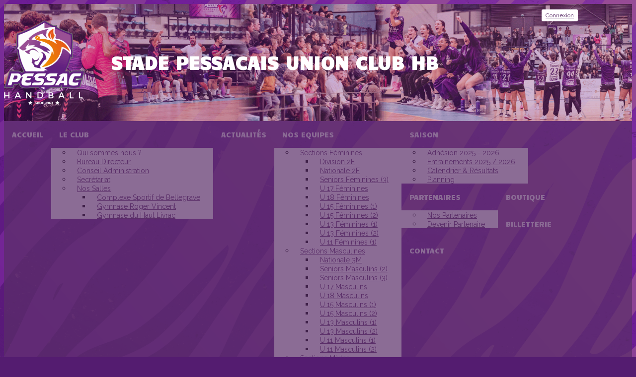

--- FILE ---
content_type: text/html; charset=UTF-8
request_url: https://pessac-handball.fr/conseil-administration
body_size: 15978
content:
<!DOCTYPE html><html lang="fr" data-theme="light" data-theme-preference="system"><head><meta charset="UTF-8" /><title>Conseil Administration | PESSAC HANDBALL - Stade Pessacais Union Club Handball</title><meta name="description" content="Stade Pessacais Union Club Handball" /><meta name="keywords" content="pessac handball, Pessac Handball, SPUC Handball, handball, Pessac, Club de handball, Handball Bordeaux, Handball Gironde" /><meta name="robots" content="index, follow" /><link rel="icon" href="/public/1900/upload/theme/kal-theme-favicon.gif" /><link rel="shortcut icon" href="/public/1900/upload/theme/kal-theme-favicon.gif" /><link rel="apple-touch-icon-precomposed" href="/public/1900/upload/theme/kal-theme-apptouchicon_1.jpg" /><meta http-equiv="content-language" content="fr-FR" /><meta http-equiv="language" content="fr-FR" /><link rel="canonical" href="https://pessac-handball.fr/conseil-administration" /><meta name="theme-color" content="#5B2E69" /><meta http-equiv="theme-color" content="#5B2E69" /><meta name="twitter:card" content="summary_large_image"><meta name="twitter:title" content="Conseil Administration" /><meta name="twitter:description" content="Stade Pessacais Union Club Handball" /><meta name="twitter:image:src" content="https://pessac-handball.fr/public/1900/upload/images/clubs/logo-stade-pessacais-union-club-hb.jpg" /><meta name="twitter:domain" content="https://pessac-handball.fr"><meta property="og:site_name" content="Pessac Handball" /><meta property="og:locale" content="fr_FR" /><meta property="og:url" content="https://pessac-handball.fr/conseil-administration" /><meta property="og:type" content="website" /><meta property="og:title" content="Conseil Administration" /><meta property="og:description" content="Stade Pessacais Union Club Handball" /><meta property="og:image" content="https://pessac-handball.fr/public/1900/upload/images/clubs/logo-stade-pessacais-union-club-hb.jpg" /><meta property="og:image:url" content="https://pessac-handball.fr/public/1900/upload/images/clubs/logo-stade-pessacais-union-club-hb.jpg" /><meta property="op:markup_version" content="v1.0"><meta name="google-site-verification" content="7qLVKrhMmACEfp-UV4D82L-7F4xBwl-CRLz8p0I_JbA" /><meta name="msvalidate.01" content="C793CC0EC80F1F627C7D45C4868FF146" /><link rel="alternate" type="application/rss+xml" href="https://pessac-handball.fr/rss/articles" title="Articles"><script type="application/ld+json">{
    "@context": "https://schema.org",
    "@graph": [
        {
            "@type": "Organization",
            "@id": "https://pessac-handball.fr#organization",
            "name": "STADE PESSACAIS UNION CLUB HB",
            "description": "Stade Pessacais Union Club Handball",
            "logo": "//pessac-handball.fr/public/1900/upload/theme/kal-theme-logo-header.png",
            "url": "https://pessac-handball.fr"
        },
        {
            "@type": "WebSite",
            "@id": "https://pessac-handball.fr#website",
            "url": "https://pessac-handball.fr",
            "name": "STADE PESSACAIS UNION CLUB HB",
            "publisher": {
                "@id": "https://pessac-handball.fr#organization"
            }
        }
    ]
}</script><meta name="viewport" content="width=device-width, initial-scale=1, minimum-scale=1, maximum-scale=1, shrink-to-fit=no" /><link rel="stylesheet" type="text/css" href="//pessac-handball.fr/css/font-face.php?20251211+1354" /><link rel="stylesheet" type="text/css" href="//cdn-x254.kalisport.com/lib/bootstrap3/bootstrap.min.css?20251211+1354" /><link rel="stylesheet" type="text/css" href="//cdn-x254.kalisport.com/lib/fontawesome/css/all.min.css?20251211+1354" /><link rel="stylesheet" type="text/css" href="//cdn-x254.kalisport.com/css/weather-icons.min.css?20251211+1354" /><link rel="stylesheet" type="text/css" href="//cdn-x254.kalisport.com/lib/smartmenus/addons/bootstrap/jquery.smartmenus.bootstrap.min.css?20251211+1354" /><link rel="stylesheet" type="text/css" href="//cdn-x254.kalisport.com/lib/owlcarousel/assets/owl.carousel.min.css?20251211+1354" /><link rel="stylesheet" type="text/css" href="//cdn-x254.kalisport.com/lib/bxslider/jquery.bxslider.min.css?20251211+1354" /><link rel="stylesheet" type="text/css" href="//pessac-handball.fr/themes/premium_jazz/css/gen.php?20251211+1354" /><link rel="stylesheet" type="text/css" href="//pessac-handball.fr/themes/premium_jazz/css/front-office.php?20251211+1354" /><link rel="stylesheet" type="text/css" href="//cdn-x254.kalisport.com/lib/lightbox/css/lightbox.min.css?20251211+1354" /><link rel="stylesheet" type="text/css" href="//cdn-x254.kalisport.com/lib/justifiedGallery/justifiedGallery.min.css?20251211+1354" /><link rel="stylesheet" type="text/css" href="//cdn-x254.kalisport.com/lib/chosen/chosen.min.css?20251211+1354" /><link rel="stylesheet" type="text/css" href="//cdn-x254.kalisport.com/lib/datepicker/css/datepicker3.min.css?20251211+1354" /><link rel="stylesheet" type="text/css" href="//pessac-handball.fr/css/tarteaucitron_kalisport.php?20251211+1354" /><link rel="stylesheet" type="text/css" href="//cdn-x254.kalisport.com/lib/bootstrap-sweetalert/dist/sweetalert.css?20251211+1354" /><noscript><div class="alert alert-danger no-round-corner no-margin">Votre navigateur ne supporte pas JavaScript et vous n'avez pas accès à toutes les fonctionnalités du site.<br /><strong>Veuillez vérifier que JavaScript est bien activé sur votre navigateur.</strong></div></noscript><script type="text/javascript">var KAL_RACINE_PATH = "/";var KAL_THEME_PATH = "themes/premium_jazz/";var KAL_PLUGINS_MAJ_DATE = "20251211+1354";var KAL_CKEDITOR_CSS = "/themes/premium_jazz/css/ckeditor.css?20251211+1354";var KAL_CKEDITOR_CONFIG = "/lib/ckeditor/config.js?20251211+1354";var KAL_DATATABLE_FRENCH_URL = "//cdn-x254.kalisport.com/lib/datatables/French.json";var KAL_DATATABLE_SDOM = "<'header-container'l f><'row'<'col-sm-12'tr>><'footer-container'i p>";var KAL_IFRAMELY_APIKEY = "606302089c71717c7c3edb";var KAL_BLOCS_ENCARTPUB_SPEED = 7500;var KAL_BLOCS_ENCARTPUB_ANIMATION_SPEED = 1000;var KAL_BLOC_GAMELINE_AUTOPLAY = true;var SESSION_UTILISATEUR_ID = 0;</script><script type="text/javascript" src="//cdn-x254.kalisport.com/lib/jquery.min.js?20251211+1354"  /></script><script type="text/javascript" src="//cdn-x254.kalisport.com/lib/jquery-ui-1.11.4/jquery-ui.min.js"  /></script><script type="text/javascript" src="//cdn-x254.kalisport.com/lib/bootstrap3/bootstrap.min.js?20251211+1354"  /></script><script type="text/javascript" src="//cdn-x254.kalisport.com/lib/smartmenus/jquery.smartmenus.min.js?20251211+1354"  /></script><script type="text/javascript" src="//cdn-x254.kalisport.com/lib/smartmenus/addons/bootstrap/jquery.smartmenus.bootstrap.min.js?20251211+1354"  /></script><script type="text/javascript" src="//cdn-x254.kalisport.com/lib/lightbox/js/lightbox.min.js?20251211+1354"  /></script><script type="text/javascript" src="//cdn-x254.kalisport.com/lib/fullcalendar/dist/index.global.min.js?20251211+1354"  /></script><script type="text/javascript" src="//cdn-x254.kalisport.com/lib/fullcalendar/packages/core/locales/fr.global.min.js?20251211+1354"  /></script><script type="text/javascript" src="//cdn-x254.kalisport.com/lib/jshashtable/hashtable.min.js?20251211+1354"  /></script><script type="text/javascript" src="//cdn-x254.kalisport.com/lib/jquery.numberformatter-1.2.4.min.js?20251211+1354"  /></script><script type="text/javascript" src="//cdn-x254.kalisport.com/lib/owlcarousel/owl.carousel.min.js?20251211+1354"  /></script><script type="text/javascript" src="//cdn-x254.kalisport.com/lib/tarteaucitron/tarteaucitron.min.js?20251211+1354"  /></script><script type="text/javascript">
    var showEncarts = [];
    $(document).ready(function(){
        var gameline = '.gameline .carousel';
        if ($(gameline).length > 0) {
            var nbItem  = 0;
            $(gameline).each( function( index ) {
                var iTmp = $(this).find('.item').length;
                if(iTmp > nbItem) nbItem = iTmp;
            });

            var bLoop = false;
            var bNav = false;
            if (nbItem > 1) {
                bLoop = true;
                bNav = true;
            }

            $(gameline).owlCarousel({
                loop: bLoop,
                nav: bNav,
                navText: ['<i class="fa fa-solid fa-angle-left">','<i class="fa fa-solid fa-angle-right">'],
                dots: false,
                margin: 0,
                autoplay: KAL_BLOC_GAMELINE_AUTOPLAY,
                autoplayHoverPause: true,
                responsiveClass: true,
                responsive:{
                    0:{
                        items: 2
                    },
                    450:{
                        items: 3
                    },
                    600:{
                        items: 4
                    },
                    768:{
                        items: 5
                    },
                    840:{
                        items: 6
                    }
                }
            });
            str = gameline+' .owl-stage';
            $(str).width(  $(str).width() +2 );
        }

        /***********************/

        var carouselEncarts = '.owl-encarts';
        if( $(carouselEncarts).length > 0 ) {
            var maxItem   = 7;
            var bLoop     = true;
            var bAutoplay = true;

            var nbItem  = 0;
            $(carouselEncarts).each( function( index ) {
                var iTmp = $(this).find('.item').length;
                if(iTmp > nbItem) nbItem = iTmp;
            });

            if (nbItem < maxItem){
                maxItem   = nbItem;
                bLoop     = false;
                bAutoplay = false;
            }

            if( $(window).width() < 1000 ){
                bLoop     = true;
                bAutoplay = true;
            }

            $(carouselEncarts).on('initialized.owl.carousel',function(property){
                owlActiveEncarts();
            });

            $(carouselEncarts).owlCarousel({
                loop               : bLoop,
                nav                : false,
                dots               : false,
                autoplay           : bAutoplay,
                autoplayHoverPause : true,
                autoplayTimeout    : KAL_BLOCS_ENCARTPUB_SPEED,
                smartSpeed         : KAL_BLOCS_ENCARTPUB_ANIMATION_SPEED,
                margin             : 20,
                callbacks          : true,
                info               : true,
                responsiveClass    : true,
                responsive         : {
                    0:{
                        items : 1
                    },
                    300:{
                        items : 2
                    },
                    600:{
                        items : 3
                    },
                    800:{
                        items : 4
                    },
                    1000:{
                        items : maxItem
                    }
                }
            });

            $(carouselEncarts).on('changed.owl.carousel',function(property){
                owlActiveEncarts();
            });

            function owlActiveEncarts(){
                var hookBloc  = $(carouselEncarts).attr('data-hook');

                ctrlShowEncarts = [];

                $(carouselEncarts+' .owl-item.active').each( function( index ) {
                    var eItem = $(this).find('.item');
                    var id    = eItem.attr('data-id');
                    var hook  = eItem.attr('data-hook');
                    
                    if(id != '' && hook != '' && isInView(this)){
                        if (typeof showEncarts[ hook ] === 'undefined'){
                            showEncarts[ hook ] = [];
                        }
        
                        ctrlShowEncarts[ id ] = true;
        
                        if (typeof showEncarts[ hook ][ id ] === 'undefined'){
                            // Appel AJAX
                            $.ajax({
                                url: KAL_RACINE_PATH + 'controller/partenaires/ajax.php?id=' + id + '&hook=' + hook
                            }).done(function() {
                                //console.log('Vue ++');
                            });
                        }
                    }
                });

                showEncarts[ hookBloc ] = ctrlShowEncarts;
            }
        }

        /***********************/

        /***********************/

        var idSliderImg = '.slider-img';
        if ($(idSliderImg).length > 0) {
            var bLoop = true;
            var bAutoplay = true;
            var bNav = true;

            $(idSliderImg).each( function( index ) {
                var iTmp = $(this).find('.item').length;
                if (iTmp <= 1) {
                    bLoop = false;
                    bAutoplay = false;
                    bNav = false;
                }
            });

            $(idSliderImg).owlCarousel({
                loop               : bLoop,
                autoplay           : bAutoplay,
                autoplayHoverPause : bAutoplay,
                autoplayTimeout    : 5000,
                nav                : bNav,
                navText            : ['<i class="fa fa-solid fa-angle-left">','<i class="fa fa-solid fa-angle-right">'],
                dots               : true,
                margin             : 0,
                responsiveClass    : true,
                responsive         : {
                    0: { items: 1 }
                },
                callbacks : true,
                info      : true
            });
        }

        var idSliderImgCover = '.slider-cover.page-cover';
        if ($(idSliderImgCover).length > 0) {
            var bLoop = true;
            var bAutoplay = true;
            var bNav = true;

            $(idSliderImgCover).each( function( index ) {
                var iTmp = $(this).find('.item').length;
                if (iTmp <= 1) {
                    bLoop = false;
                    bAutoplay = false;
                    bNav = false;
                }
            });

            $(idSliderImgCover).owlCarousel({
                loop            : bLoop,
                autoplay        : bAutoplay,
                autoplayTimeout : 5000,
                nav             : bNav,
                navText         : ['<i class="fa fa-solid fa-angle-left">','<i class="fa fa-solid fa-angle-right">'],
                dots            : true,
                margin          : 0,
                responsiveClass : true,
                responsive : {
                    0: { items: 1 }
                },
                callbacks  : true,
                info       : true,
                autoHeight : true
            });
        }
    });

    (function() {
        var po = document.createElement('script'); po.type = 'text/javascript'; po.async = true;
        po.src = 'https://apis.google.com/js/plusone.js?publisherid=115078143669127937148';
        var s = document.getElementsByTagName('script')[0]; s.parentNode.insertBefore(po, s);
    })();
$('.carousel').carousel();
                    tarteaucitron.init({
                        //'privacyUrl': 'https://pessac-handball.fr/protection-des-donnees', /* Privacy policy url */
                        'bodyPosition': 'bottom', /* or top to bring it as first element for accessibility */

                        'hashtag': '#tarteaucitron', /* Open the panel with this hashtag */
                        'cookieName': 'rgpdKAL-1900-pessac-handball', /* Cookie name */
                    
                        'orientation': 'bottom', /* Banner position (top - bottom) */
                        
                        'groupServices': false, /* Group services by category */
                        'showDetailsOnClick': true, /* Click to expand the description */
                        'serviceDefaultState': 'wait', /* Default state (true - wait - false) */

                        'showAlertSmall': false, /* Show the small banner on bottom right */
                        'cookieslist': true, /* Show the cookie list */

                        'showIcon': false, /* Show cookie icon to manage cookies */
                        //'iconSrc': '', /* Optionnal: URL or base64 encoded image */
                        'iconPosition': 'BottomRight', /* Position of the icon between BottomRight, BottomLeft, TopRight and TopLeft */

                        'adblocker': false, /* Show a Warning if an adblocker is detected */

                        'DenyAllCta' : true, /* Show the deny all button */
                        'AcceptAllCta' : true, /* Show the accept all button when highPrivacy on */
                        'highPrivacy': true, /* Disable auto consent */
                        'alwaysNeedConsent': false, /* Ask the consent for 'Privacy by design' services */

                        'handleBrowserDNTRequest': true, /* If Do Not Track == 1, disallow all */
                    
                        'removeCredit': false, /* Remove credit link */
                        'moreInfoLink': true, /* Show more info link */
                        'useExternalCss': false, /* If false, the tarteaucitron.css file will be loaded */
                        'useExternalJs': false, /* If false, the tarteaucitron.js file will be loaded */
                    
                        'cookieDomain': '.pessac-handball.fr', /* Shared cookie for subdomain website */

                        'readmoreLink': 'https://pessac-handball.fr/protection-des-donnees', /* Change the default readmore link pointing to tarteaucitron.io */
                        
                        'mandatory': true, /* Show a message about mandatory cookies */
                        'mandatoryCta': true, /* Show the disabled accept button when mandatory on */
                    
                        //'customCloserId': '', /* Optional a11y: Custom element ID used to open the panel */

                        'googleConsentMode': false, /* Enable Google Consent Mode v2 for Google ads and GA4 */

                        'partnersList': false /* Details the number of partners on the popup and middle banner */
                    });
                </script></head><body id="body" class="fond" data-twttr-rendered="true" itemscope itemtype="http://schema.org/Blog" data-theme="premium_jazz" data-srv="x254"><div id="scroll-top"></div><div id="website-container"><div id="hook-header"></div>

<div id="header-container">
    <div id="banner-container" class="banner has-banner has-banner-xs has-logo no-title">
        <div id="header">
            <div class="container">
                <div class="nav-user">
                    <ul class="nav-right">
                                                                                    <li>
                                    <a href="https://pessac-handball.fr/connexion">
                                        <i class="fa fa-solid fa-lock"></i>Connexion
                                    </a>
                                </li>
                                                                                                    </ul>
                </div>

                <div class="logo">
                    <a href="https://pessac-handball.fr" title="Page d'accueil">
                        <img src="/public/1900/upload/theme/kal-theme-logo-header.png" alt="Logo STADE PESSACAIS UNION CLUB HB" />                    </a>
                    <h1 class="h-font hidden">
                        <a href="https://pessac-handball.fr" title="Page d'accueil">
                                                            STADE PESSACAIS UNION CLUB HB
                                                    </a>
                    </h1>
                </div>

                                    <img src="/public/1900/upload/theme/kal-theme-fond-image-header-mobile_1.gif" alt="Bannière STADE PESSACAIS UNION CLUB HB" class="img-banner" />
                            </div>
        </div>

                <nav id="menu-container-desktop" class="menu-container desktop hidden-xs">
            <div class="container">
                <ul id="menu" class="nav navbar-nav sm">
                                        <li class="h-font ">
                    <a href="https://pessac-handball.fr"
                       >
                        Accueil
                                            </a>
                        
                                    </li>
                                                <li class="h-font ">
                    <a href="https://pessac-handball.fr/le-club"
                       >
                        Le Club
                        <i class="fa fa-solid fa-angle-down"></i>                    </a>
                        
                                            <ul class="dropdown-menu">
                                                                                                <li class="">
                                        <a href="https://pessac-handball.fr/qui-sommes-nous"
                                           >
                                            Qui sommes nous ?
                                                                                    </a>
                                            
                                                                            </li>
                                                                                                                                <li class="">
                                        <a href="https://pessac-handball.fr/organigramme"
                                           >
                                            Bureau Directeur
                                                                                    </a>
                                            
                                                                            </li>
                                                                                                                                <li class="">
                                        <a href="https://pessac-handball.fr/conseil-administration"
                                           >
                                            Conseil Administration
                                                                                    </a>
                                            
                                                                            </li>
                                                                                                                                <li class="">
                                        <a href="https://pessac-handball.fr/secretariat"
                                           >
                                            Secrétariat
                                                                                    </a>
                                            
                                                                            </li>
                                                                                                                                <li class="">
                                        <a href="https://pessac-handball.fr/nos-salles"
                                           >
                                            Nos Salles
                                            <i class="fa fa-solid fa-angle-right"></i>                                        </a>
                                            
                                                                                    <ul class="dropdown-menu">
                                                                                                                                                            <li>
                                                            <a href="https://pessac-handball.fr/salle-bellegrave"
                                                               >
                                                                Complexe Sportif de Bellegrave
                                                                                                                            </a>

                                                                                                                    </li>
                                                                                                                                                                                                                <li>
                                                            <a href="https://pessac-handball.fr/gymnase-roger-vincent"
                                                               >
                                                                Gymnase Roger Vincent
                                                                                                                            </a>

                                                                                                                    </li>
                                                                                                                                                                                                                <li>
                                                            <a href="https://pessac-handball.fr/gymnase-du-haut-livrac"
                                                               >
                                                                Gymnase du Haut Livrac
                                                                                                                            </a>

                                                                                                                    </li>
                                                                                                                                                </ul>
                                                                            </li>
                                                                                    </ul>
                                    </li>
                                                <li class="h-font ">
                    <a href="https://pessac-handball.fr/articles"
                       >
                        Actualités
                                            </a>
                        
                                    </li>
                                                <li class="h-font ">
                    <a href="https://pessac-handball.fr/equipes"
                       >
                        Nos Equipes
                        <i class="fa fa-solid fa-angle-down"></i>                    </a>
                        
                                            <ul class="dropdown-menu">
                                                                                                <li class="">
                                        <a href="https://pessac-handball.fr/sections-feminines"
                                           >
                                            Sections Féminines
                                            <i class="fa fa-solid fa-angle-right"></i>                                        </a>
                                            
                                                                                    <ul class="dropdown-menu">
                                                                                                                                                            <li>
                                                            <a href="https://pessac-handball.fr/sf1"
                                                               >
                                                                Division 2F
                                                                                                                            </a>

                                                                                                                    </li>
                                                                                                                                                                                                                <li>
                                                            <a href="https://pessac-handball.fr/sf2"
                                                               >
                                                                Nationale 2F
                                                                                                                            </a>

                                                                                                                    </li>
                                                                                                                                                                                                                <li>
                                                            <a href="https://pessac-handball.fr/seniors-filles-3"
                                                               >
                                                                Seniors Féminines (3)
                                                                                                                            </a>

                                                                                                                    </li>
                                                                                                                                                                                                                <li>
                                                            <a href="https://pessac-handball.fr/18f"
                                                               >
                                                                U 17 Féminines
                                                                                                                            </a>

                                                                                                                    </li>
                                                                                                                                                                                                                <li>
                                                            <a href="https://pessac-handball.fr/18-feminines-2"
                                                               >
                                                                U 18 Féminines
                                                                                                                            </a>

                                                                                                                    </li>
                                                                                                                                                                                                                <li>
                                                            <a href="https://pessac-handball.fr/15f1"
                                                               >
                                                                U 15 Féminines (1)
                                                                                                                            </a>

                                                                                                                    </li>
                                                                                                                                                                                                                <li>
                                                            <a href="https://pessac-handball.fr/15-feminines-2"
                                                               >
                                                                U 15 Féminines (2)
                                                                                                                            </a>

                                                                                                                    </li>
                                                                                                                                                                                                                <li>
                                                            <a href="https://pessac-handball.fr/13f"
                                                               >
                                                                U 13 Féminines (1)
                                                                                                                            </a>

                                                                                                                    </li>
                                                                                                                                                                                                                <li>
                                                            <a href="https://pessac-handball.fr/13-feminines-2"
                                                               >
                                                                U 13 Féminines (2)
                                                                                                                            </a>

                                                                                                                    </li>
                                                                                                                                                                                                                <li>
                                                            <a href="https://pessac-handball.fr/11f"
                                                               >
                                                                U 11 Féminines (1)
                                                                                                                            </a>

                                                                                                                    </li>
                                                                                                                                                </ul>
                                                                            </li>
                                                                                                                                <li class="">
                                        <a href="https://pessac-handball.fr/sections-masculines"
                                           >
                                            Sections Masculines
                                            <i class="fa fa-solid fa-angle-right"></i>                                        </a>
                                            
                                                                                    <ul class="dropdown-menu">
                                                                                                                                                            <li>
                                                            <a href="https://pessac-handball.fr/sg1"
                                                               >
                                                                Nationale 3M
                                                                                                                            </a>

                                                                                                                    </li>
                                                                                                                                                                                                                <li>
                                                            <a href="https://pessac-handball.fr/sg2"
                                                               >
                                                                Seniors Masculins (2)
                                                                                                                            </a>

                                                                                                                    </li>
                                                                                                                                                                                                                <li>
                                                            <a href="https://pessac-handball.fr/sg3"
                                                               >
                                                                Seniors Masculins (3)
                                                                                                                            </a>

                                                                                                                    </li>
                                                                                                                                                                                                                <li>
                                                            <a href="https://pessac-handball.fr/17g1"
                                                               >
                                                                U 17 Masculins
                                                                                                                            </a>

                                                                                                                    </li>
                                                                                                                                                                                                                <li>
                                                            <a href="https://pessac-handball.fr/18g2"
                                                               >
                                                                U 18 Masculins
                                                                                                                            </a>

                                                                                                                    </li>
                                                                                                                                                                                                                <li>
                                                            <a href="https://pessac-handball.fr/15g1"
                                                               >
                                                                U 15 Masculins (1)
                                                                                                                            </a>

                                                                                                                    </li>
                                                                                                                                                                                                                <li>
                                                            <a href="https://pessac-handball.fr/15g2"
                                                               >
                                                                U 15 Masculins (2)
                                                                                                                            </a>

                                                                                                                    </li>
                                                                                                                                                                                                                <li>
                                                            <a href="https://pessac-handball.fr/13g1"
                                                               >
                                                                U 13 Masculins (1)
                                                                                                                            </a>

                                                                                                                    </li>
                                                                                                                                                                                                                <li>
                                                            <a href="https://pessac-handball.fr/13g2"
                                                               >
                                                                U 13 Masculins (2)
                                                                                                                            </a>

                                                                                                                    </li>
                                                                                                                                                                                                                <li>
                                                            <a href="https://pessac-handball.fr/11g1"
                                                               >
                                                                U 11 Masculins (1)
                                                                                                                            </a>

                                                                                                                    </li>
                                                                                                                                                                                                                <li>
                                                            <a href="https://pessac-handball.fr/11g2"
                                                               >
                                                                U 11 Masculins (2)
                                                                                                                            </a>

                                                                                                                    </li>
                                                                                                                                                </ul>
                                                                            </li>
                                                                                                                                <li class="">
                                        <a href="https://pessac-handball.fr/sections-mixtes"
                                           >
                                            Sections Mixtes
                                            <i class="fa fa-solid fa-angle-right"></i>                                        </a>
                                            
                                                                                    <ul class="dropdown-menu">
                                                                                                                                                            <li>
                                                            <a href="https://pessac-handball.fr/u9-mixte"
                                                               >
                                                                U9 Mixte
                                                                                                                            </a>

                                                                                                                    </li>
                                                                                                                                                                                                                <li>
                                                            <a href="https://pessac-handball.fr/7"
                                                               >
                                                                U7 Mixte
                                                                                                                            </a>

                                                                                                                    </li>
                                                                                                                                                                                                                <li>
                                                            <a href="https://pessac-handball.fr/loisirs"
                                                               >
                                                                Loisirs 1
                                                                                                                            </a>

                                                                                                                    </li>
                                                                                                                                                </ul>
                                                                            </li>
                                                                                    </ul>
                                    </li>
                                                <li class="h-font ">
                    <a href="https://pessac-handball.fr/saison"
                       >
                        Saison
                        <i class="fa fa-solid fa-angle-down"></i>                    </a>
                        
                                            <ul class="dropdown-menu">
                                                                                                <li class="">
                                        <a href="https://pessac-handball.fr/adhesion-2025-2026"
                                           >
                                            Adhésion 2025 - 2026
                                                                                    </a>
                                            
                                                                            </li>
                                                                                                                                <li class="">
                                        <a href="https://pessac-handball.fr/entrainements-2025-2026"
                                           >
                                            Entrainements 2025 / 2026
                                                                                    </a>
                                            
                                                                            </li>
                                                                                                                                <li class="">
                                        <a href="https://pessac-handball.fr/matchs"
                                           >
                                            Calendrier &amp; Résultats
                                                                                    </a>
                                            
                                                                            </li>
                                                                                                                                <li class="">
                                        <a href="https://pessac-handball.fr/planning"
                                           >
                                            Planning
                                                                                    </a>
                                            
                                                                            </li>
                                                                                    </ul>
                                    </li>
                                                <li class="h-font ">
                    <a href="https://pessac-handball.fr/partenaires-1"
                       >
                        Partenaires
                        <i class="fa fa-solid fa-angle-down"></i>                    </a>
                        
                                            <ul class="dropdown-menu">
                                                                                                <li class="">
                                        <a href="https://pessac-handball.fr/partenaires"
                                           >
                                            Nos Partenaires
                                                                                    </a>
                                            
                                                                            </li>
                                                                                                                                <li class="">
                                        <a href="https://pessac-handball.fr/rejoigneznous"
                                           >
                                            Devenir Partenaire
                                                                                    </a>
                                            
                                                                            </li>
                                                                                    </ul>
                                    </li>
                                                <li class="h-font ">
                    <a href="https://sportapproved.fr/183-pessac-handball"
                       >
                        Boutique
                                            </a>
                        
                                    </li>
                                                <li class="h-font ">
                    <a href="https://pessac-handball.fr/billetterie-equipe-d2f"
                       >
                        Billetterie
                                            </a>
                        
                                    </li>
                                                <li class="h-font ">
                    <a href="https://pessac-handball.fr/contact"
                       >
                        Contact
                                            </a>
                        
                                    </li>
                        </ul>            </div>
        </nav>
    </div>

        <nav id="menu-container-mobile" class="menu-container mobile visible-xs">
        <div class="container">
            <button type="button" class="navbar-toggle collapsed" data-toggle="collapse" data-target="#bs-navbar-collapse" aria-expanded="false">
                <span class="burger">
                    <span class="icon-bar"></span>
                    <span class="icon-bar"></span>
                    <span class="icon-bar"></span>
                </span>
                <span class="visible-xs h-font">Menu</span>
            </button>

            <div class="collapse navbar-collapse" id="bs-navbar-collapse">
                <ul id="menu" class="nav navbar-nav sm">
                                        <li class="h-font ">
                    <a href="https://pessac-handball.fr"
                       >
                        Accueil
                                            </a>
                        
                                    </li>
                                                <li class="h-font ">
                    <a href="https://pessac-handball.fr/le-club"
                       >
                        Le Club
                        <i class="fa fa-solid fa-angle-down"></i>                    </a>
                        
                                            <ul class="dropdown-menu">
                                                                                                <li class="">
                                        <a href="https://pessac-handball.fr/qui-sommes-nous"
                                           >
                                            Qui sommes nous ?
                                                                                    </a>
                                            
                                                                            </li>
                                                                                                                                <li class="">
                                        <a href="https://pessac-handball.fr/organigramme"
                                           >
                                            Bureau Directeur
                                                                                    </a>
                                            
                                                                            </li>
                                                                                                                                <li class="">
                                        <a href="https://pessac-handball.fr/conseil-administration"
                                           >
                                            Conseil Administration
                                                                                    </a>
                                            
                                                                            </li>
                                                                                                                                <li class="">
                                        <a href="https://pessac-handball.fr/secretariat"
                                           >
                                            Secrétariat
                                                                                    </a>
                                            
                                                                            </li>
                                                                                                                                <li class="">
                                        <a href="https://pessac-handball.fr/nos-salles"
                                           >
                                            Nos Salles
                                            <i class="fa fa-solid fa-angle-right"></i>                                        </a>
                                            
                                                                                    <ul class="dropdown-menu">
                                                                                                                                                            <li>
                                                            <a href="https://pessac-handball.fr/salle-bellegrave"
                                                               >
                                                                Complexe Sportif de Bellegrave
                                                                                                                            </a>

                                                                                                                    </li>
                                                                                                                                                                                                                <li>
                                                            <a href="https://pessac-handball.fr/gymnase-roger-vincent"
                                                               >
                                                                Gymnase Roger Vincent
                                                                                                                            </a>

                                                                                                                    </li>
                                                                                                                                                                                                                <li>
                                                            <a href="https://pessac-handball.fr/gymnase-du-haut-livrac"
                                                               >
                                                                Gymnase du Haut Livrac
                                                                                                                            </a>

                                                                                                                    </li>
                                                                                                                                                </ul>
                                                                            </li>
                                                                                    </ul>
                                    </li>
                                                <li class="h-font ">
                    <a href="https://pessac-handball.fr/articles"
                       >
                        Actualités
                                            </a>
                        
                                    </li>
                                                <li class="h-font ">
                    <a href="https://pessac-handball.fr/equipes"
                       >
                        Nos Equipes
                        <i class="fa fa-solid fa-angle-down"></i>                    </a>
                        
                                            <ul class="dropdown-menu">
                                                                                                <li class="">
                                        <a href="https://pessac-handball.fr/sections-feminines"
                                           >
                                            Sections Féminines
                                            <i class="fa fa-solid fa-angle-right"></i>                                        </a>
                                            
                                                                                    <ul class="dropdown-menu">
                                                                                                                                                            <li>
                                                            <a href="https://pessac-handball.fr/sf1"
                                                               >
                                                                Division 2F
                                                                                                                            </a>

                                                                                                                    </li>
                                                                                                                                                                                                                <li>
                                                            <a href="https://pessac-handball.fr/sf2"
                                                               >
                                                                Nationale 2F
                                                                                                                            </a>

                                                                                                                    </li>
                                                                                                                                                                                                                <li>
                                                            <a href="https://pessac-handball.fr/seniors-filles-3"
                                                               >
                                                                Seniors Féminines (3)
                                                                                                                            </a>

                                                                                                                    </li>
                                                                                                                                                                                                                <li>
                                                            <a href="https://pessac-handball.fr/18f"
                                                               >
                                                                U 17 Féminines
                                                                                                                            </a>

                                                                                                                    </li>
                                                                                                                                                                                                                <li>
                                                            <a href="https://pessac-handball.fr/18-feminines-2"
                                                               >
                                                                U 18 Féminines
                                                                                                                            </a>

                                                                                                                    </li>
                                                                                                                                                                                                                <li>
                                                            <a href="https://pessac-handball.fr/15f1"
                                                               >
                                                                U 15 Féminines (1)
                                                                                                                            </a>

                                                                                                                    </li>
                                                                                                                                                                                                                <li>
                                                            <a href="https://pessac-handball.fr/15-feminines-2"
                                                               >
                                                                U 15 Féminines (2)
                                                                                                                            </a>

                                                                                                                    </li>
                                                                                                                                                                                                                <li>
                                                            <a href="https://pessac-handball.fr/13f"
                                                               >
                                                                U 13 Féminines (1)
                                                                                                                            </a>

                                                                                                                    </li>
                                                                                                                                                                                                                <li>
                                                            <a href="https://pessac-handball.fr/13-feminines-2"
                                                               >
                                                                U 13 Féminines (2)
                                                                                                                            </a>

                                                                                                                    </li>
                                                                                                                                                                                                                <li>
                                                            <a href="https://pessac-handball.fr/11f"
                                                               >
                                                                U 11 Féminines (1)
                                                                                                                            </a>

                                                                                                                    </li>
                                                                                                                                                </ul>
                                                                            </li>
                                                                                                                                <li class="">
                                        <a href="https://pessac-handball.fr/sections-masculines"
                                           >
                                            Sections Masculines
                                            <i class="fa fa-solid fa-angle-right"></i>                                        </a>
                                            
                                                                                    <ul class="dropdown-menu">
                                                                                                                                                            <li>
                                                            <a href="https://pessac-handball.fr/sg1"
                                                               >
                                                                Nationale 3M
                                                                                                                            </a>

                                                                                                                    </li>
                                                                                                                                                                                                                <li>
                                                            <a href="https://pessac-handball.fr/sg2"
                                                               >
                                                                Seniors Masculins (2)
                                                                                                                            </a>

                                                                                                                    </li>
                                                                                                                                                                                                                <li>
                                                            <a href="https://pessac-handball.fr/sg3"
                                                               >
                                                                Seniors Masculins (3)
                                                                                                                            </a>

                                                                                                                    </li>
                                                                                                                                                                                                                <li>
                                                            <a href="https://pessac-handball.fr/17g1"
                                                               >
                                                                U 17 Masculins
                                                                                                                            </a>

                                                                                                                    </li>
                                                                                                                                                                                                                <li>
                                                            <a href="https://pessac-handball.fr/18g2"
                                                               >
                                                                U 18 Masculins
                                                                                                                            </a>

                                                                                                                    </li>
                                                                                                                                                                                                                <li>
                                                            <a href="https://pessac-handball.fr/15g1"
                                                               >
                                                                U 15 Masculins (1)
                                                                                                                            </a>

                                                                                                                    </li>
                                                                                                                                                                                                                <li>
                                                            <a href="https://pessac-handball.fr/15g2"
                                                               >
                                                                U 15 Masculins (2)
                                                                                                                            </a>

                                                                                                                    </li>
                                                                                                                                                                                                                <li>
                                                            <a href="https://pessac-handball.fr/13g1"
                                                               >
                                                                U 13 Masculins (1)
                                                                                                                            </a>

                                                                                                                    </li>
                                                                                                                                                                                                                <li>
                                                            <a href="https://pessac-handball.fr/13g2"
                                                               >
                                                                U 13 Masculins (2)
                                                                                                                            </a>

                                                                                                                    </li>
                                                                                                                                                                                                                <li>
                                                            <a href="https://pessac-handball.fr/11g1"
                                                               >
                                                                U 11 Masculins (1)
                                                                                                                            </a>

                                                                                                                    </li>
                                                                                                                                                                                                                <li>
                                                            <a href="https://pessac-handball.fr/11g2"
                                                               >
                                                                U 11 Masculins (2)
                                                                                                                            </a>

                                                                                                                    </li>
                                                                                                                                                </ul>
                                                                            </li>
                                                                                                                                <li class="">
                                        <a href="https://pessac-handball.fr/sections-mixtes"
                                           >
                                            Sections Mixtes
                                            <i class="fa fa-solid fa-angle-right"></i>                                        </a>
                                            
                                                                                    <ul class="dropdown-menu">
                                                                                                                                                            <li>
                                                            <a href="https://pessac-handball.fr/u9-mixte"
                                                               >
                                                                U9 Mixte
                                                                                                                            </a>

                                                                                                                    </li>
                                                                                                                                                                                                                <li>
                                                            <a href="https://pessac-handball.fr/7"
                                                               >
                                                                U7 Mixte
                                                                                                                            </a>

                                                                                                                    </li>
                                                                                                                                                                                                                <li>
                                                            <a href="https://pessac-handball.fr/loisirs"
                                                               >
                                                                Loisirs 1
                                                                                                                            </a>

                                                                                                                    </li>
                                                                                                                                                </ul>
                                                                            </li>
                                                                                    </ul>
                                    </li>
                                                <li class="h-font ">
                    <a href="https://pessac-handball.fr/saison"
                       >
                        Saison
                        <i class="fa fa-solid fa-angle-down"></i>                    </a>
                        
                                            <ul class="dropdown-menu">
                                                                                                <li class="">
                                        <a href="https://pessac-handball.fr/adhesion-2025-2026"
                                           >
                                            Adhésion 2025 - 2026
                                                                                    </a>
                                            
                                                                            </li>
                                                                                                                                <li class="">
                                        <a href="https://pessac-handball.fr/entrainements-2025-2026"
                                           >
                                            Entrainements 2025 / 2026
                                                                                    </a>
                                            
                                                                            </li>
                                                                                                                                <li class="">
                                        <a href="https://pessac-handball.fr/matchs"
                                           >
                                            Calendrier &amp; Résultats
                                                                                    </a>
                                            
                                                                            </li>
                                                                                                                                <li class="">
                                        <a href="https://pessac-handball.fr/planning"
                                           >
                                            Planning
                                                                                    </a>
                                            
                                                                            </li>
                                                                                    </ul>
                                    </li>
                                                <li class="h-font ">
                    <a href="https://pessac-handball.fr/partenaires-1"
                       >
                        Partenaires
                        <i class="fa fa-solid fa-angle-down"></i>                    </a>
                        
                                            <ul class="dropdown-menu">
                                                                                                <li class="">
                                        <a href="https://pessac-handball.fr/partenaires"
                                           >
                                            Nos Partenaires
                                                                                    </a>
                                            
                                                                            </li>
                                                                                                                                <li class="">
                                        <a href="https://pessac-handball.fr/rejoigneznous"
                                           >
                                            Devenir Partenaire
                                                                                    </a>
                                            
                                                                            </li>
                                                                                    </ul>
                                    </li>
                                                <li class="h-font ">
                    <a href="https://sportapproved.fr/183-pessac-handball"
                       >
                        Boutique
                                            </a>
                        
                                    </li>
                                                <li class="h-font ">
                    <a href="https://pessac-handball.fr/billetterie-equipe-d2f"
                       >
                        Billetterie
                                            </a>
                        
                                    </li>
                                                <li class="h-font ">
                    <a href="https://pessac-handball.fr/contact"
                       >
                        Contact
                                            </a>
                        
                                    </li>
                        </ul>            </div>
        </div>
    </nav>
</div>

<div id="hook-pre-contenu" class="container">    <div id="gameline-pre-contenu" class="gameline panel bg-white">
        <div class="container">
            <div class="carousel">
                                                        
                                                                                                                                        
                    
                    <div class="item">
                        <a href="https://pessac-handball.fr/matchs/apercu/3551/20251213-merignac-handball?mode=full">
                            <div class="title-container">
                                <div class="row">
                                                                            <div class="col-xs-6 date">
                                            13 déc.
                                        </div>
                                        <div class="col-xs-6 time">
                                            13H30
                                        </div>
                                                                    </div>
                            </div>

                            <div class="match-container">
                                <div class="team">
                                    <div class="logo logo-home ">
                                        <img class="kll" src="/assets/img/default-ll-carre.png" data-src="/public/1900/upload/images/clubs/logo-stade-pessacais-union-club-hb-carre.jpg" alt="STADE PESSACAIS UNION CLUB HB" />
                                    </div>
                                    <div class="nom h-font">U11F2</div>
                                    <div class="score">
                                                                                    
                                                                                                                        </div>
                                </div>
                                <div class="team">
                                    <div class="logo logo-away ">
                                        <img class="kll" src="/assets/img/default-ll-carre.png" data-src="/public/1900/upload/images/clubs-adverses/logo-merignac-handball_1.jpg" alt="MÉRIGNAC GIRONDE HANDBALL" />
                                    </div>
                                    <div class="nom h-font">MÉRIGNAC HANDBALL</div>
                                    <div class="score">
                                                                                    
                                                                                                                        </div>
                                </div>
                                <div class="competition">
                                                                        Champ.
                                </div>
                            </div>

                                                        
                            <script type="application/ld+json">
                            {
                                "@context": "https://schema.org/",
                                "@type": "SportEvent",
                                "name": "U11F2 - MÉRIGNAC HANDBALL",
                                "url": "https://pessac-handball.fr/matchs/apercu/3551/20251213-merignac-handball?mode=full",
                                "startDate": "2025-12-13T13:30+02:00",
                                "awayTeam": {
                                    "@type": "SportTeam",
                                    "name" : "MÉRIGNAC HANDBALL",
                                    "sameAs" : "https://www.merignachandball.fr"
                                },
                                "homeTeam": {
                                    "@type": "SportTeam",
                                    "name" : "U11F2",
                                    "sameAs" : "https://pessac-handball.fr"
                                }
                            }
                            </script>
                            
                        </a>
                    </div>
                                                        
                                                                                                                                        
                    
                    <div class="item">
                        <a href="https://pessac-handball.fr/matchs/apercu/3580/20251213-bruges-33-handball-1?mode=full">
                            <div class="title-container">
                                <div class="row">
                                                                            <div class="col-xs-6 date">
                                            13 déc.
                                        </div>
                                        <div class="col-xs-6 time">
                                            13H30
                                        </div>
                                                                    </div>
                            </div>

                            <div class="match-container">
                                <div class="team">
                                    <div class="logo logo-home ">
                                        <img class="kll" src="/assets/img/default-ll-carre.png" data-src="/public/1900/upload/images/clubs/logo-stade-pessacais-union-club-hb-carre.jpg" alt="STADE PESSACAIS UNION CLUB HB" />
                                    </div>
                                    <div class="nom h-font">U13M1</div>
                                    <div class="score">
                                                                                    
                                                                                                                        </div>
                                </div>
                                <div class="team">
                                    <div class="logo logo-away ">
                                        <img class="kll" src="/assets/img/default-ll-carre.png" data-src="/public/1900/upload/images/clubs-adverses/logo-bruges-33-handball.jpg" alt="BRUGES 33 HANDBALL" />
                                    </div>
                                    <div class="nom h-font">BRUGES 33 HANDBALL 1</div>
                                    <div class="score">
                                                                                    
                                                                                                                        </div>
                                </div>
                                <div class="competition">
                                                                        Champ.
                                </div>
                            </div>

                                                        
                            <script type="application/ld+json">
                            {
                                "@context": "https://schema.org/",
                                "@type": "SportEvent",
                                "name": "U13M1 - BRUGES 33 HANDBALL 1",
                                "url": "https://pessac-handball.fr/matchs/apercu/3580/20251213-bruges-33-handball-1?mode=full",
                                "startDate": "2025-12-13T13:30+02:00",
                                "awayTeam": {
                                    "@type": "SportTeam",
                                    "name" : "BRUGES 33 HANDBALL 1",
                                    "sameAs" : "https://www.bruges33handball.com/"
                                },
                                "homeTeam": {
                                    "@type": "SportTeam",
                                    "name" : "U13M1",
                                    "sameAs" : "https://pessac-handball.fr"
                                }
                            }
                            </script>
                            
                        </a>
                    </div>
                                                        
                                                                                                                                        
                    
                    <div class="item">
                        <a href="https://pessac-handball.fr/matchs/apercu/3830/20251213-hbc-creonnais-1?mode=full">
                            <div class="title-container">
                                <div class="row">
                                                                            <div class="col-xs-6 date">
                                            13 déc.
                                        </div>
                                        <div class="col-xs-6 time">
                                            14H45
                                        </div>
                                                                    </div>
                            </div>

                            <div class="match-container">
                                <div class="team">
                                    <div class="logo logo-home ">
                                        <img class="kll" src="/assets/img/default-ll-carre.png" data-src="/public/1900/upload/images/clubs/logo-stade-pessacais-union-club-hb-carre.jpg" alt="STADE PESSACAIS UNION CLUB HB" />
                                    </div>
                                    <div class="nom h-font">U11F1</div>
                                    <div class="score">
                                                                                    
                                                                                                                        </div>
                                </div>
                                <div class="team">
                                    <div class="logo logo-away ">
                                        <img class="kll" src="/assets/img/default-ll-carre.png" data-src="/public/1900/upload/images/clubs-adverses/logo-hbc-creonnais.png" alt="HBC CREONNAIS" />
                                    </div>
                                    <div class="nom h-font">HBC CREONNAIS 1</div>
                                    <div class="score">
                                                                                    
                                                                                                                        </div>
                                </div>
                                <div class="competition">
                                                                        Champ.
                                </div>
                            </div>

                                                        
                            <script type="application/ld+json">
                            {
                                "@context": "https://schema.org/",
                                "@type": "SportEvent",
                                "name": "U11F1 - HBC CREONNAIS 1",
                                "url": "https://pessac-handball.fr/matchs/apercu/3830/20251213-hbc-creonnais-1?mode=full",
                                "startDate": "2025-12-13T14:45+02:00",
                                "awayTeam": {
                                    "@type": "SportTeam",
                                    "name" : "HBC CREONNAIS 1",
                                    "sameAs" : "https://creonhandball.wixsite.com/hbccreonnais"
                                },
                                "homeTeam": {
                                    "@type": "SportTeam",
                                    "name" : "U11F1",
                                    "sameAs" : "https://pessac-handball.fr"
                                }
                            }
                            </script>
                            
                        </a>
                    </div>
                                                        
                                                                                                                                        
                    
                    <div class="item">
                        <a href="https://pessac-handball.fr/matchs/apercu/3561/20251213-eysines-handball-club?mode=full">
                            <div class="title-container">
                                <div class="row">
                                                                            <div class="col-xs-6 date">
                                            13 déc.
                                        </div>
                                        <div class="col-xs-6 time">
                                            15H00
                                        </div>
                                                                    </div>
                            </div>

                            <div class="match-container">
                                <div class="team">
                                    <div class="logo logo-home ">
                                        <img class="kll" src="/assets/img/default-ll-carre.png" data-src="/public/1900/upload/images/clubs/logo-stade-pessacais-union-club-hb-carre.jpg" alt="STADE PESSACAIS UNION CLUB HB" />
                                    </div>
                                    <div class="nom h-font">U15M1</div>
                                    <div class="score">
                                                                                    
                                                                                                                        </div>
                                </div>
                                <div class="team">
                                    <div class="logo logo-away ">
                                        <img class="kll" src="/assets/img/default-ll-carre.png" data-src="/public/1900/upload/images/clubs-adverses/logo-eysines-handball-club.jpg" alt="EYSINES HANDBALL CLUB" />
                                    </div>
                                    <div class="nom h-font">EYSINES HANDBALL CLUB</div>
                                    <div class="score">
                                                                                    
                                                                                                                        </div>
                                </div>
                                <div class="competition">
                                                                        Champ.
                                </div>
                            </div>

                                                        
                            <script type="application/ld+json">
                            {
                                "@context": "https://schema.org/",
                                "@type": "SportEvent",
                                "name": "U15M1 - EYSINES HANDBALL CLUB",
                                "url": "https://pessac-handball.fr/matchs/apercu/3561/20251213-eysines-handball-club?mode=full",
                                "startDate": "2025-12-13T15:00+02:00",
                                "awayTeam": {
                                    "@type": "SportTeam",
                                    "name" : "EYSINES HANDBALL CLUB",
                                    "sameAs" : "https://eysines-handball.clubeo.com/"
                                },
                                "homeTeam": {
                                    "@type": "SportTeam",
                                    "name" : "U15M1",
                                    "sameAs" : "https://pessac-handball.fr"
                                }
                            }
                            </script>
                            
                        </a>
                    </div>
                                                        
                                                                                                                                        
                    
                    <div class="item">
                        <a href="https://pessac-handball.fr/matchs/apercu/3625/20251213-medoc-handball-1?mode=full">
                            <div class="title-container">
                                <div class="row">
                                                                            <div class="col-xs-6 date">
                                            13 déc.
                                        </div>
                                        <div class="col-xs-6 time">
                                            15H45
                                        </div>
                                                                    </div>
                            </div>

                            <div class="match-container">
                                <div class="team">
                                    <div class="logo logo-home ">
                                        <img class="kll" src="/assets/img/default-ll-carre.png" data-src="/public/1900/upload/images/clubs-adverses/logo-medoc-handball.jpg" alt="MEDOC HANDBALL" />
                                    </div>
                                    <div class="nom h-font">MEDOC HANDBALL 1</div>
                                    <div class="score">
                                                                                    
                                                                                                                        </div>
                                </div>
                                <div class="team">
                                    <div class="logo logo-away ">
                                        <img class="kll" src="/assets/img/default-ll-carre.png" data-src="/public/1900/upload/images/clubs/logo-stade-pessacais-union-club-hb-carre.jpg" alt="STADE PESSACAIS UNION CLUB HB" />
                                    </div>
                                    <div class="nom h-font">U11M2</div>
                                    <div class="score">
                                                                                    
                                                                                                                        </div>
                                </div>
                                <div class="competition">
                                                                        Champ.
                                </div>
                            </div>

                                                        
                            <script type="application/ld+json">
                            {
                                "@context": "https://schema.org/",
                                "@type": "SportEvent",
                                "name": "MEDOC HANDBALL 1 - U11M2",
                                "url": "https://pessac-handball.fr/matchs/apercu/3625/20251213-medoc-handball-1?mode=full",
                                "startDate": "2025-12-13T15:45+02:00",
                                "awayTeam": {
                                    "@type": "SportTeam",
                                    "name" : "U11M2",
                                    "sameAs" : "https://pessac-handball.fr"
                                },
                                "homeTeam": {
                                    "@type": "SportTeam",
                                    "name" : "MEDOC HANDBALL 1",
                                    "sameAs" : "http://medoc-handball.com/"
                                }
                            }
                            </script>
                            
                        </a>
                    </div>
                                                        
                                                                                                                                        
                    
                    <div class="item">
                        <a href="https://pessac-handball.fr/matchs/apercu/3537/20251213-bordeaux-etudiants-club?mode=full">
                            <div class="title-container">
                                <div class="row">
                                                                            <div class="col-xs-6 date">
                                            13 déc.
                                        </div>
                                        <div class="col-xs-6 time">
                                            16H00
                                        </div>
                                                                    </div>
                            </div>

                            <div class="match-container">
                                <div class="team">
                                    <div class="logo logo-home ">
                                        <img class="kll" src="/assets/img/default-ll-carre.png" data-src="/public/1900/upload/images/clubs/logo-stade-pessacais-union-club-hb-carre.jpg" alt="STADE PESSACAIS UNION CLUB HB" />
                                    </div>
                                    <div class="nom h-font">U13F2</div>
                                    <div class="score">
                                                                                    
                                                                                                                        </div>
                                </div>
                                <div class="team">
                                    <div class="logo logo-away ">
                                        <img class="kll" src="/assets/img/default-ll-carre.png" data-src="/public/1900/upload/images/clubs-adverses/logo-bordeaux-etudiants-club.jpg" alt="BORDEAUX ETUDIANTS CLUB" />
                                    </div>
                                    <div class="nom h-font">BORDEAUX ETUDIANTS CLUB</div>
                                    <div class="score">
                                                                                    
                                                                                                                        </div>
                                </div>
                                <div class="competition">
                                                                        Champ.
                                </div>
                            </div>

                                                        
                            <script type="application/ld+json">
                            {
                                "@context": "https://schema.org/",
                                "@type": "SportEvent",
                                "name": "U13F2 - BORDEAUX ETUDIANTS CLUB",
                                "url": "https://pessac-handball.fr/matchs/apercu/3537/20251213-bordeaux-etudiants-club?mode=full",
                                "startDate": "2025-12-13T16:00+02:00",
                                "awayTeam": {
                                    "@type": "SportTeam",
                                    "name" : "BORDEAUX ETUDIANTS CLUB",
                                    "sameAs" : "https://www.bec-handball.fr/BEC"
                                },
                                "homeTeam": {
                                    "@type": "SportTeam",
                                    "name" : "U13F2",
                                    "sameAs" : "https://pessac-handball.fr"
                                }
                            }
                            </script>
                            
                        </a>
                    </div>
                                                        
                                                                                                                                        
                    
                    <div class="item">
                        <a href="https://pessac-handball.fr/matchs/apercu/3588/20251213-hbc-creonnais?mode=full">
                            <div class="title-container">
                                <div class="row">
                                                                            <div class="col-xs-6 date">
                                            13 déc.
                                        </div>
                                        <div class="col-xs-6 time">
                                            16H00
                                        </div>
                                                                    </div>
                            </div>

                            <div class="match-container">
                                <div class="team">
                                    <div class="logo logo-home ">
                                        <img class="kll" src="/assets/img/default-ll-carre.png" data-src="/public/1900/upload/images/clubs-adverses/logo-hbc-creonnais.png" alt="HBC CREONNAIS" />
                                    </div>
                                    <div class="nom h-font">HBC CREONNAIS</div>
                                    <div class="score">
                                                                                    
                                                                                                                        </div>
                                </div>
                                <div class="team">
                                    <div class="logo logo-away ">
                                        <img class="kll" src="/assets/img/default-ll-carre.png" data-src="/public/1900/upload/images/clubs/logo-stade-pessacais-union-club-hb-carre.jpg" alt="STADE PESSACAIS UNION CLUB HB" />
                                    </div>
                                    <div class="nom h-font">U13M2</div>
                                    <div class="score">
                                                                                    
                                                                                                                        </div>
                                </div>
                                <div class="competition">
                                                                        Champ.
                                </div>
                            </div>

                                                        
                            <script type="application/ld+json">
                            {
                                "@context": "https://schema.org/",
                                "@type": "SportEvent",
                                "name": "HBC CREONNAIS - U13M2",
                                "url": "https://pessac-handball.fr/matchs/apercu/3588/20251213-hbc-creonnais?mode=full",
                                "startDate": "2025-12-13T16:00+02:00",
                                "awayTeam": {
                                    "@type": "SportTeam",
                                    "name" : "U13M2",
                                    "sameAs" : "https://pessac-handball.fr"
                                },
                                "homeTeam": {
                                    "@type": "SportTeam",
                                    "name" : "HBC CREONNAIS",
                                    "sameAs" : "https://creonhandball.wixsite.com/hbccreonnais"
                                }
                            }
                            </script>
                            
                        </a>
                    </div>
                                                        
                                                                                                                                        
                    
                    <div class="item">
                        <a href="https://pessac-handball.fr/matchs/apercu/3520/20251213-es-blanquefortaise?mode=full">
                            <div class="title-container">
                                <div class="row">
                                                                            <div class="col-xs-6 date">
                                            13 déc.
                                        </div>
                                        <div class="col-xs-6 time">
                                            17H30
                                        </div>
                                                                    </div>
                            </div>

                            <div class="match-container">
                                <div class="team">
                                    <div class="logo logo-home ">
                                        <img class="kll" src="/assets/img/default-ll-carre.png" data-src="/public/1900/upload/images/clubs/logo-stade-pessacais-union-club-hb-carre.jpg" alt="STADE PESSACAIS UNION CLUB HB" />
                                    </div>
                                    <div class="nom h-font">U15F2</div>
                                    <div class="score">
                                                                                    
                                                                                                                        </div>
                                </div>
                                <div class="team">
                                    <div class="logo logo-away ">
                                        <img class="kll" src="/assets/img/default-ll-carre.png" data-src="/public/1900/upload/images/clubs-adverses/logo-es-blanquefortaise.png" alt="ES BLANQUEFORTAISE" />
                                    </div>
                                    <div class="nom h-font">ES BLANQUEFORTAISE</div>
                                    <div class="score">
                                                                                    
                                                                                                                        </div>
                                </div>
                                <div class="competition">
                                                                        Champ.
                                </div>
                            </div>

                                                        
                            <script type="application/ld+json">
                            {
                                "@context": "https://schema.org/",
                                "@type": "SportEvent",
                                "name": "U15F2 - ES BLANQUEFORTAISE",
                                "url": "https://pessac-handball.fr/matchs/apercu/3520/20251213-es-blanquefortaise?mode=full",
                                "startDate": "2025-12-13T17:30+02:00",
                                "awayTeam": {
                                    "@type": "SportTeam",
                                    "name" : "ES BLANQUEFORTAISE",
                                    "sameAs" : "http://hand.esbomnisports.com/"
                                },
                                "homeTeam": {
                                    "@type": "SportTeam",
                                    "name" : "U15F2",
                                    "sameAs" : "https://pessac-handball.fr"
                                }
                            }
                            </script>
                            
                        </a>
                    </div>
                                                        
                                                                                                                                        
                    
                    <div class="item">
                        <a href="https://pessac-handball.fr/matchs/apercu/3202/20251213-lege-cap-ferret-lacanau-saint-medard-jalles?mode=full">
                            <div class="title-container">
                                <div class="row">
                                                                            <div class="col-xs-6 date">
                                            13 déc.
                                        </div>
                                        <div class="col-xs-6 time">
                                            18H30
                                        </div>
                                                                    </div>
                            </div>

                            <div class="match-container">
                                <div class="team">
                                    <div class="logo logo-home ">
                                        <img class="kll" src="/assets/img/default-ll-carre.png" data-src="/public/1900/upload/images/clubs-adverses/logo-lege-cap-ferret-handball.png" alt="LÈGE-CAP-FERRET HB" />
                                    </div>
                                    <div class="nom h-font">LÈGE-CAP-FERRET / LACANAU / SAINT MÉDARD JALLES</div>
                                    <div class="score">
                                                                                    
                                                                                                                        </div>
                                </div>
                                <div class="team">
                                    <div class="logo logo-away ">
                                        <img class="kll" src="/assets/img/default-ll-carre.png" data-src="/public/1900/upload/images/clubs/logo-stade-pessacais-union-club-hb-carre.jpg" alt="STADE PESSACAIS UNION CLUB HB" />
                                    </div>
                                    <div class="nom h-font">U17F</div>
                                    <div class="score">
                                                                                    
                                                                                                                        </div>
                                </div>
                                <div class="competition">
                                                                        Champ.
                                </div>
                            </div>

                                                        
                            <script type="application/ld+json">
                            {
                                "@context": "https://schema.org/",
                                "@type": "SportEvent",
                                "name": "LÈGE-CAP-FERRET / LACANAU / SAINT MÉDARD JALLES - U17F",
                                "url": "https://pessac-handball.fr/matchs/apercu/3202/20251213-lege-cap-ferret-lacanau-saint-medard-jalles?mode=full",
                                "startDate": "2025-12-13T18:30+02:00",
                                "awayTeam": {
                                    "@type": "SportTeam",
                                    "name" : "U17F",
                                    "sameAs" : "https://pessac-handball.fr"
                                },
                                "homeTeam": {
                                    "@type": "SportTeam",
                                    "name" : "LÈGE-CAP-FERRET / LACANAU / SAINT MÉDARD JALLES",
                                    "sameAs" : "http://legecapferret-handball.com/"
                                }
                            }
                            </script>
                            
                        </a>
                    </div>
                                                        
                                                                                                                                        
                    
                    <div class="item">
                        <a href="https://pessac-handball.fr/matchs/apercu/3279/20251213-al-agen?mode=full">
                            <div class="title-container">
                                <div class="row">
                                                                            <div class="col-xs-6 date">
                                            13 déc.
                                        </div>
                                        <div class="col-xs-6 time">
                                            18H30
                                        </div>
                                                                    </div>
                            </div>

                            <div class="match-container">
                                <div class="team">
                                    <div class="logo logo-home ">
                                        <img class="kll" src="/assets/img/default-ll-carre.png" data-src="/public/1900/upload/images/clubs-adverses/logo-al-agen.png" alt="AL AGEN" />
                                    </div>
                                    <div class="nom h-font">AL AGEN</div>
                                    <div class="score">
                                                                                    
                                                                                                                        </div>
                                </div>
                                <div class="team">
                                    <div class="logo logo-away ">
                                        <img class="kll" src="/assets/img/default-ll-carre.png" data-src="/public/1900/upload/images/clubs/logo-stade-pessacais-union-club-hb-carre.jpg" alt="STADE PESSACAIS UNION CLUB HB" />
                                    </div>
                                    <div class="nom h-font">SF3</div>
                                    <div class="score">
                                                                                    
                                                                                                                        </div>
                                </div>
                                <div class="competition">
                                                                        Champ.
                                </div>
                            </div>

                                                        
                            <script type="application/ld+json">
                            {
                                "@context": "https://schema.org/",
                                "@type": "SportEvent",
                                "name": "AL AGEN - SF3",
                                "url": "https://pessac-handball.fr/matchs/apercu/3279/20251213-al-agen?mode=full",
                                "startDate": "2025-12-13T18:30+02:00",
                                "awayTeam": {
                                    "@type": "SportTeam",
                                    "name" : "SF3",
                                    "sameAs" : "https://pessac-handball.fr"
                                },
                                "homeTeam": {
                                    "@type": "SportTeam",
                                    "name" : "AL AGEN",
                                    "sameAs" : "https://www.handballagen.com"
                                }
                            }
                            </script>
                            
                        </a>
                    </div>
                                                        
                                                                                                                                        
                    
                    <div class="item">
                        <a href="https://pessac-handball.fr/matchs/apercu/3235/20251213-girondins-de-bordeaux-bastide?mode=full">
                            <div class="title-container">
                                <div class="row">
                                                                            <div class="col-xs-6 date">
                                            13 déc.
                                        </div>
                                        <div class="col-xs-6 time">
                                            19H00
                                        </div>
                                                                    </div>
                            </div>

                            <div class="match-container">
                                <div class="team">
                                    <div class="logo logo-home ">
                                        <img class="kll" src="/assets/img/default-ll-carre.png" data-src="/public/1900/upload/images/clubs-adverses/logo-girondins-de-bordeaux-bastide.jpg" alt="GIRONDINS DE BORDEAUX BASTIDE" />
                                    </div>
                                    <div class="nom h-font">GIRONDINS DE BORDEAUX BASTIDE</div>
                                    <div class="score">
                                                                                                                                                                                        25
                                                                                            
                                                                                                                        </div>
                                </div>
                                <div class="team">
                                    <div class="logo logo-away ">
                                        <img class="kll" src="/assets/img/default-ll-carre.png" data-src="/public/1900/upload/images/clubs/logo-stade-pessacais-union-club-hb-carre.jpg" alt="STADE PESSACAIS UNION CLUB HB" />
                                    </div>
                                    <div class="nom h-font">N3M</div>
                                    <div class="score">
                                                                                                                                                                                        31
                                                                                            
                                                                                                                        </div>
                                </div>
                                <div class="competition">
                                                                        Champ.
                                </div>
                            </div>

                                                        
                            <script type="application/ld+json">
                            {
                                "@context": "https://schema.org/",
                                "@type": "SportEvent",
                                "name": "GIRONDINS DE BORDEAUX BASTIDE - N3M",
                                "url": "https://pessac-handball.fr/matchs/apercu/3235/20251213-girondins-de-bordeaux-bastide?mode=full",
                                "startDate": "2025-12-13T19:00+02:00",
                                "awayTeam": {
                                    "@type": "SportTeam",
                                    "name" : "N3M",
                                    "sameAs" : "https://pessac-handball.fr"
                                },
                                "homeTeam": {
                                    "@type": "SportTeam",
                                    "name" : "GIRONDINS DE BORDEAUX BASTIDE",
                                    "sameAs" : "https://girondins-handball.clubeo.com"
                                }
                            }
                            </script>
                            
                        </a>
                    </div>
                                                        
                                                                                                                                        
                    
                    <div class="item">
                        <a href="https://pessac-handball.fr/matchs/apercu/3661/20251213-as-urrunarrak?mode=full">
                            <div class="title-container">
                                <div class="row">
                                                                            <div class="col-xs-6 date">
                                            13 déc.
                                        </div>
                                        <div class="col-xs-6 time">
                                            19H00
                                        </div>
                                                                    </div>
                            </div>

                            <div class="match-container">
                                <div class="team">
                                    <div class="logo logo-home ">
                                        <img class="kll" src="/assets/img/default-ll-carre.png" data-src="/public/1900/upload/images/clubs/logo-stade-pessacais-union-club-hb-carre.jpg" alt="STADE PESSACAIS UNION CLUB HB" />
                                    </div>
                                    <div class="nom h-font">U17M</div>
                                    <div class="score">
                                                                                    
                                                                                                                        </div>
                                </div>
                                <div class="team">
                                    <div class="logo logo-away ">
                                        <img class="kll" src="/assets/img/default-ll-carre.png" data-src="/public/1900/upload/images/clubs-adverses/logo-as-urrunarrak.png" alt="AS URRUNARRAK" />
                                    </div>
                                    <div class="nom h-font">AS URRUNARRAK</div>
                                    <div class="score">
                                                                                    
                                                                                                                        </div>
                                </div>
                                <div class="competition">
                                                                        Champ.
                                </div>
                            </div>

                                                        
                            <script type="application/ld+json">
                            {
                                "@context": "https://schema.org/",
                                "@type": "SportEvent",
                                "name": "U17M - AS URRUNARRAK",
                                "url": "https://pessac-handball.fr/matchs/apercu/3661/20251213-as-urrunarrak?mode=full",
                                "startDate": "2025-12-13T19:00+02:00",
                                "awayTeam": {
                                    "@type": "SportTeam",
                                    "name" : "AS URRUNARRAK",
                                    "sameAs" : "http://www.urrunarrak-handball.fr/"
                                },
                                "homeTeam": {
                                    "@type": "SportTeam",
                                    "name" : "U17M",
                                    "sameAs" : "https://pessac-handball.fr"
                                }
                            }
                            </script>
                            
                        </a>
                    </div>
                                                        
                                                                                                                                        
                    
                    <div class="item">
                        <a href="https://pessac-handball.fr/matchs/apercu/3300/20251213-andernos-handball-nord-bassin-2?mode=full">
                            <div class="title-container">
                                <div class="row">
                                                                            <div class="col-xs-6 date">
                                            13 déc.
                                        </div>
                                        <div class="col-xs-6 time">
                                            21H00
                                        </div>
                                                                    </div>
                            </div>

                            <div class="match-container">
                                <div class="team">
                                    <div class="logo logo-home ">
                                        <img class="kll" src="/assets/img/default-ll-carre.png" data-src="/public/1900/upload/images/clubs/logo-stade-pessacais-union-club-hb-carre.jpg" alt="STADE PESSACAIS UNION CLUB HB" />
                                    </div>
                                    <div class="nom h-font">SM2</div>
                                    <div class="score">
                                                                                                                                                                                        38
                                                                                            
                                                                                                                        </div>
                                </div>
                                <div class="team">
                                    <div class="logo logo-away ">
                                        <img class="kll" src="/assets/img/default-ll-carre.png" data-src="/public/1900/upload/images/clubs-adverses/logo-andernos-handball-nord-bassin.png" alt="ANDERNOS HANDBALL NORD BASSIN" />
                                    </div>
                                    <div class="nom h-font">ANDERNOS HANDBALL NORD BASSIN 2</div>
                                    <div class="score">
                                                                                                                                                                                        24
                                                                                            
                                                                                                                        </div>
                                </div>
                                <div class="competition">
                                                                        Champ.
                                </div>
                            </div>

                                                        
                            <script type="application/ld+json">
                            {
                                "@context": "https://schema.org/",
                                "@type": "SportEvent",
                                "name": "SM2 - ANDERNOS HANDBALL NORD BASSIN 2",
                                "url": "https://pessac-handball.fr/matchs/apercu/3300/20251213-andernos-handball-nord-bassin-2?mode=full",
                                "startDate": "2025-12-13T21:00+02:00",
                                "awayTeam": {
                                    "@type": "SportTeam",
                                    "name" : "ANDERNOS HANDBALL NORD BASSIN 2",
                                    "sameAs" : "https://www.andernoshandball.fr/"
                                },
                                "homeTeam": {
                                    "@type": "SportTeam",
                                    "name" : "SM2",
                                    "sameAs" : "https://pessac-handball.fr"
                                }
                            }
                            </script>
                            
                        </a>
                    </div>
                                                        
                                                                                                                                        
                    
                    <div class="item">
                        <a href="https://pessac-handball.fr/matchs/apercu/3569/20251214-bruges-33-handball-2?mode=full">
                            <div class="title-container">
                                <div class="row">
                                                                            <div class="col-xs-6 date">
                                            14 déc.
                                        </div>
                                        <div class="col-xs-6 time">
                                            09H30
                                        </div>
                                                                    </div>
                            </div>

                            <div class="match-container">
                                <div class="team">
                                    <div class="logo logo-home ">
                                        <img class="kll" src="/assets/img/default-ll-carre.png" data-src="/public/1900/upload/images/clubs-adverses/logo-bruges-33-handball.jpg" alt="BRUGES 33 HANDBALL" />
                                    </div>
                                    <div class="nom h-font">BRUGES 33 HANDBALL 2</div>
                                    <div class="score">
                                                                                    
                                                                                                                        </div>
                                </div>
                                <div class="team">
                                    <div class="logo logo-away ">
                                        <img class="kll" src="/assets/img/default-ll-carre.png" data-src="/public/1900/upload/images/clubs/logo-stade-pessacais-union-club-hb-carre.jpg" alt="STADE PESSACAIS UNION CLUB HB" />
                                    </div>
                                    <div class="nom h-font">U15M2</div>
                                    <div class="score">
                                                                                    
                                                                                                                        </div>
                                </div>
                                <div class="competition">
                                                                        Champ.
                                </div>
                            </div>

                                                        
                            <script type="application/ld+json">
                            {
                                "@context": "https://schema.org/",
                                "@type": "SportEvent",
                                "name": "BRUGES 33 HANDBALL 2 - U15M2",
                                "url": "https://pessac-handball.fr/matchs/apercu/3569/20251214-bruges-33-handball-2?mode=full",
                                "startDate": "2025-12-14T09:30+02:00",
                                "awayTeam": {
                                    "@type": "SportTeam",
                                    "name" : "U15M2",
                                    "sameAs" : "https://pessac-handball.fr"
                                },
                                "homeTeam": {
                                    "@type": "SportTeam",
                                    "name" : "BRUGES 33 HANDBALL 2",
                                    "sameAs" : "https://www.bruges33handball.com/"
                                }
                            }
                            </script>
                            
                        </a>
                    </div>
                                                        
                                                                                                                                        
                    
                    <div class="item">
                        <a href="https://pessac-handball.fr/matchs/apercu/3617/20251214-bruges-33-handball-1?mode=full">
                            <div class="title-container">
                                <div class="row">
                                                                            <div class="col-xs-6 date">
                                            14 déc.
                                        </div>
                                        <div class="col-xs-6 time">
                                            10H30
                                        </div>
                                                                    </div>
                            </div>

                            <div class="match-container">
                                <div class="team">
                                    <div class="logo logo-home ">
                                        <img class="kll" src="/assets/img/default-ll-carre.png" data-src="/public/1900/upload/images/clubs/logo-stade-pessacais-union-club-hb-carre.jpg" alt="STADE PESSACAIS UNION CLUB HB" />
                                    </div>
                                    <div class="nom h-font">U11M1</div>
                                    <div class="score">
                                                                                    
                                                                                                                        </div>
                                </div>
                                <div class="team">
                                    <div class="logo logo-away ">
                                        <img class="kll" src="/assets/img/default-ll-carre.png" data-src="/public/1900/upload/images/clubs-adverses/logo-bruges-33-handball.jpg" alt="BRUGES 33 HANDBALL" />
                                    </div>
                                    <div class="nom h-font">BRUGES 33 HANDBALL 1</div>
                                    <div class="score">
                                                                                    
                                                                                                                        </div>
                                </div>
                                <div class="competition">
                                                                        Champ.
                                </div>
                            </div>

                                                        
                            <script type="application/ld+json">
                            {
                                "@context": "https://schema.org/",
                                "@type": "SportEvent",
                                "name": "U11M1 - BRUGES 33 HANDBALL 1",
                                "url": "https://pessac-handball.fr/matchs/apercu/3617/20251214-bruges-33-handball-1?mode=full",
                                "startDate": "2025-12-14T10:30+02:00",
                                "awayTeam": {
                                    "@type": "SportTeam",
                                    "name" : "BRUGES 33 HANDBALL 1",
                                    "sameAs" : "https://www.bruges33handball.com/"
                                },
                                "homeTeam": {
                                    "@type": "SportTeam",
                                    "name" : "U11M1",
                                    "sameAs" : "https://pessac-handball.fr"
                                }
                            }
                            </script>
                            
                        </a>
                    </div>
                                                        
                                                                                                                                        
                    
                    <div class="item">
                        <a href="https://pessac-handball.fr/matchs/apercu/3834/20251214-club-athletique-beglais-handball-1?mode=full">
                            <div class="title-container">
                                <div class="row">
                                                                            <div class="col-xs-6 date">
                                            14 déc.
                                        </div>
                                        <div class="col-xs-6 time">
                                            11H00
                                        </div>
                                                                    </div>
                            </div>

                            <div class="match-container">
                                <div class="team">
                                    <div class="logo logo-home ">
                                        <img class="kll" src="/assets/img/default-ll-carre.png" data-src="/public/1900/upload/images/clubs-adverses/logo-club-athletique-beglais-handball.jpg" alt="CLUB ATHLÉTIQUE BÉGLAIS HANDBALL" />
                                    </div>
                                    <div class="nom h-font">CLUB ATHLÉTIQUE BÉGLAIS HANDBALL 1</div>
                                    <div class="score">
                                                                                    
                                                                                                                        </div>
                                </div>
                                <div class="team">
                                    <div class="logo logo-away ">
                                        <img class="kll" src="/assets/img/default-ll-carre.png" data-src="/public/1900/upload/images/clubs/logo-stade-pessacais-union-club-hb-carre.jpg" alt="STADE PESSACAIS UNION CLUB HB" />
                                    </div>
                                    <div class="nom h-font">U15F1</div>
                                    <div class="score">
                                                                                    
                                                                                                                        </div>
                                </div>
                                <div class="competition">
                                                                        Champ.
                                </div>
                            </div>

                                                        
                            <script type="application/ld+json">
                            {
                                "@context": "https://schema.org/",
                                "@type": "SportEvent",
                                "name": "CLUB ATHLÉTIQUE BÉGLAIS HANDBALL 1 - U15F1",
                                "url": "https://pessac-handball.fr/matchs/apercu/3834/20251214-club-athletique-beglais-handball-1?mode=full",
                                "startDate": "2025-12-14T11:00+02:00",
                                "awayTeam": {
                                    "@type": "SportTeam",
                                    "name" : "U15F1",
                                    "sameAs" : "https://pessac-handball.fr"
                                },
                                "homeTeam": {
                                    "@type": "SportTeam",
                                    "name" : "CLUB ATHLÉTIQUE BÉGLAIS HANDBALL 1",
                                    "sameAs" : "https://www.cab-handball.fr/"
                                }
                            }
                            </script>
                            
                        </a>
                    </div>
                                                        
                                                                                                                                        
                    
                    <div class="item">
                        <a href="https://pessac-handball.fr/matchs/apercu/3591/20251214-saint-loubes-handball?mode=full">
                            <div class="title-container">
                                <div class="row">
                                                                            <div class="col-xs-6 date">
                                            14 déc.
                                        </div>
                                        <div class="col-xs-6 time">
                                            13H30
                                        </div>
                                                                    </div>
                            </div>

                            <div class="match-container">
                                <div class="team">
                                    <div class="logo logo-home ">
                                        <img class="kll" src="/assets/img/default-ll-carre.png" data-src="/public/1900/upload/images/clubs/logo-stade-pessacais-union-club-hb-carre.jpg" alt="STADE PESSACAIS UNION CLUB HB" />
                                    </div>
                                    <div class="nom h-font">U13F1</div>
                                    <div class="score">
                                                                                    
                                                                                                                        </div>
                                </div>
                                <div class="team">
                                    <div class="logo logo-away ">
                                        <img class="kll" src="/assets/img/default-ll-carre.png" data-src="/public/1900/upload/images/clubs-adverses/logo-saint-loubes-handball.png" alt="SAINT LOUBÈS HANDBALL" />
                                    </div>
                                    <div class="nom h-font">SAINT LOUBÈS HANDBALL</div>
                                    <div class="score">
                                                                                    
                                                                                                                        </div>
                                </div>
                                <div class="competition">
                                                                        Champ.
                                </div>
                            </div>

                                                        
                            <script type="application/ld+json">
                            {
                                "@context": "https://schema.org/",
                                "@type": "SportEvent",
                                "name": "U13F1 - SAINT LOUBÈS HANDBALL",
                                "url": "https://pessac-handball.fr/matchs/apercu/3591/20251214-saint-loubes-handball?mode=full",
                                "startDate": "2025-12-14T13:30+02:00",
                                "awayTeam": {
                                    "@type": "SportTeam",
                                    "name" : "SAINT LOUBÈS HANDBALL",
                                    "sameAs" : "http://www.saint-loubes-handball.net/notre-histoire/"
                                },
                                "homeTeam": {
                                    "@type": "SportTeam",
                                    "name" : "U13F1",
                                    "sameAs" : "https://pessac-handball.fr"
                                }
                            }
                            </script>
                            
                        </a>
                    </div>
                                                        
                                                                                                                                        
                    
                    <div class="item">
                        <a href="https://pessac-handball.fr/matchs/apercu/3837/20251214-es-blanquefortaise?mode=full">
                            <div class="title-container">
                                <div class="row">
                                                                            <div class="col-xs-6 date">
                                            14 déc.
                                        </div>
                                        <div class="col-xs-6 time">
                                            14H00
                                        </div>
                                                                    </div>
                            </div>

                            <div class="match-container">
                                <div class="team">
                                    <div class="logo logo-home ">
                                        <img class="kll" src="/assets/img/default-ll-carre.png" data-src="/public/1900/upload/images/clubs-adverses/logo-es-blanquefortaise.png" alt="ES BLANQUEFORTAISE" />
                                    </div>
                                    <div class="nom h-font">ES BLANQUEFORTAISE</div>
                                    <div class="score">
                                                                                    
                                                                                                                        </div>
                                </div>
                                <div class="team">
                                    <div class="logo logo-away ">
                                        <img class="kll" src="/assets/img/default-ll-carre.png" data-src="/public/1900/upload/images/clubs/logo-stade-pessacais-union-club-hb-carre.jpg" alt="STADE PESSACAIS UNION CLUB HB" />
                                    </div>
                                    <div class="nom h-font">U18M</div>
                                    <div class="score">
                                                                                    
                                                                                                                        </div>
                                </div>
                                <div class="competition">
                                                                        Champ.
                                </div>
                            </div>

                                                        
                            <script type="application/ld+json">
                            {
                                "@context": "https://schema.org/",
                                "@type": "SportEvent",
                                "name": "ES BLANQUEFORTAISE - U18M",
                                "url": "https://pessac-handball.fr/matchs/apercu/3837/20251214-es-blanquefortaise?mode=full",
                                "startDate": "2025-12-14T14:00+02:00",
                                "awayTeam": {
                                    "@type": "SportTeam",
                                    "name" : "U18M",
                                    "sameAs" : "https://pessac-handball.fr"
                                },
                                "homeTeam": {
                                    "@type": "SportTeam",
                                    "name" : "ES BLANQUEFORTAISE",
                                    "sameAs" : "http://hand.esbomnisports.com/"
                                }
                            }
                            </script>
                            
                        </a>
                    </div>
                                                        
                                                                                                                                        
                    
                    <div class="item">
                        <a href="https://pessac-handball.fr/matchs/apercu/3258/20251214-es-blanquefortaise-2?mode=full">
                            <div class="title-container">
                                <div class="row">
                                                                            <div class="col-xs-6 date">
                                            14 déc.
                                        </div>
                                        <div class="col-xs-6 time">
                                            15H00
                                        </div>
                                                                    </div>
                            </div>

                            <div class="match-container">
                                <div class="team">
                                    <div class="logo logo-home ">
                                        <img class="kll" src="/assets/img/default-ll-carre.png" data-src="/public/1900/upload/images/clubs/logo-stade-pessacais-union-club-hb-carre.jpg" alt="STADE PESSACAIS UNION CLUB HB" />
                                    </div>
                                    <div class="nom h-font">SM3</div>
                                    <div class="score">
                                                                                    
                                                                                                                        </div>
                                </div>
                                <div class="team">
                                    <div class="logo logo-away ">
                                        <img class="kll" src="/assets/img/default-ll-carre.png" data-src="/public/1900/upload/images/clubs-adverses/logo-es-blanquefortaise.png" alt="ES BLANQUEFORTAISE" />
                                    </div>
                                    <div class="nom h-font">ES BLANQUEFORTAISE 2</div>
                                    <div class="score">
                                                                                    
                                                                                                                        </div>
                                </div>
                                <div class="competition">
                                                                        Champ.
                                </div>
                            </div>

                                                        
                            <script type="application/ld+json">
                            {
                                "@context": "https://schema.org/",
                                "@type": "SportEvent",
                                "name": "SM3 - ES BLANQUEFORTAISE 2",
                                "url": "https://pessac-handball.fr/matchs/apercu/3258/20251214-es-blanquefortaise-2?mode=full",
                                "startDate": "2025-12-14T15:00+02:00",
                                "awayTeam": {
                                    "@type": "SportTeam",
                                    "name" : "ES BLANQUEFORTAISE 2",
                                    "sameAs" : "http://hand.esbomnisports.com/"
                                },
                                "homeTeam": {
                                    "@type": "SportTeam",
                                    "name" : "SM3",
                                    "sameAs" : "https://pessac-handball.fr"
                                }
                            }
                            </script>
                            
                        </a>
                    </div>
                                                        
                                                                                                                                        
                    
                    <div class="item">
                        <a href="https://pessac-handball.fr/matchs/apercu/3804/20251217-leognan-handball-club?mode=full">
                            <div class="title-container">
                                <div class="row">
                                                                            <div class="col-xs-6 date">
                                            17 déc.
                                        </div>
                                        <div class="col-xs-6 time">
                                            20H30
                                        </div>
                                                                    </div>
                            </div>

                            <div class="match-container">
                                <div class="team">
                                    <div class="logo logo-home ">
                                        <img class="kll" src="/assets/img/default-ll-carre.png" data-src="/public/1900/upload/images/clubs/logo-stade-pessacais-union-club-hb-carre.jpg" alt="STADE PESSACAIS UNION CLUB HB" />
                                    </div>
                                    <div class="nom h-font">LOISIRS-2</div>
                                    <div class="score">
                                                                                    
                                                                                                                        </div>
                                </div>
                                <div class="team">
                                    <div class="logo logo-away ">
                                        <img class="kll" src="/assets/img/default-ll-carre.png" data-src="/public/1900/upload/images/clubs-adverses/logo-leognan-handball-club.jpg" alt="LÉOGNAN HANDBALL CLUB" />
                                    </div>
                                    <div class="nom h-font">LÉOGNAN HANDBALL CLUB</div>
                                    <div class="score">
                                                                                    
                                                                                                                        </div>
                                </div>
                                <div class="competition">
                                                                        Champ.
                                </div>
                            </div>

                                                        
                            <script type="application/ld+json">
                            {
                                "@context": "https://schema.org/",
                                "@type": "SportEvent",
                                "name": "LOISIRS-2 - LÉOGNAN HANDBALL CLUB",
                                "url": "https://pessac-handball.fr/matchs/apercu/3804/20251217-leognan-handball-club?mode=full",
                                "startDate": "2025-12-17T20:30+02:00",
                                "awayTeam": {
                                    "@type": "SportTeam",
                                    "name" : "LÉOGNAN HANDBALL CLUB",
                                    "sameAs" : "https://leognan-handball.clubeo.com"
                                },
                                "homeTeam": {
                                    "@type": "SportTeam",
                                    "name" : "LOISIRS-2",
                                    "sameAs" : "https://pessac-handball.fr"
                                }
                            }
                            </script>
                            
                        </a>
                    </div>
                                                        
                                                                                                                                        
                    
                    <div class="item">
                        <a href="https://pessac-handball.fr/matchs/apercu/3845/20251219-merignac-gironde-handball?mode=full">
                            <div class="title-container">
                                <div class="row">
                                                                            <div class="col-xs-6 date">
                                            19 déc.
                                        </div>
                                        <div class="col-xs-6 time">
                                            19H00
                                        </div>
                                                                    </div>
                            </div>

                            <div class="match-container">
                                <div class="team">
                                    <div class="logo logo-home ">
                                        <img class="kll" src="/assets/img/default-ll-carre.png" data-src="/public/1900/upload/images/clubs/logo-stade-pessacais-union-club-hb-carre.jpg" alt="STADE PESSACAIS UNION CLUB HB" />
                                    </div>
                                    <div class="nom h-font">N2F</div>
                                    <div class="score">
                                                                                    
                                                                                                                        </div>
                                </div>
                                <div class="team">
                                    <div class="logo logo-away ">
                                        <img class="kll" src="/assets/img/default-ll-carre.png" data-src="/public/1900/upload/images/clubs-adverses/logo-merignac-handball_1.jpg" alt="MÉRIGNAC GIRONDE HANDBALL" />
                                    </div>
                                    <div class="nom h-font">MÉRIGNAC GIRONDE HANDBALL</div>
                                    <div class="score">
                                                                                    
                                                                                                                        </div>
                                </div>
                                <div class="competition">
                                                                        Amical
                                </div>
                            </div>

                                                        
                            <script type="application/ld+json">
                            {
                                "@context": "https://schema.org/",
                                "@type": "SportEvent",
                                "name": "N2F - MÉRIGNAC GIRONDE HANDBALL",
                                "url": "https://pessac-handball.fr/matchs/apercu/3845/20251219-merignac-gironde-handball?mode=full",
                                "startDate": "2025-12-19T19:00+02:00",
                                "awayTeam": {
                                    "@type": "SportTeam",
                                    "name" : "MÉRIGNAC GIRONDE HANDBALL",
                                    "sameAs" : "https://www.merignachandball.fr"
                                },
                                "homeTeam": {
                                    "@type": "SportTeam",
                                    "name" : "N2F",
                                    "sameAs" : "https://pessac-handball.fr"
                                }
                            }
                            </script>
                            
                        </a>
                    </div>
                                                        
                                                                                                                                        
                    
                    <div class="item">
                        <a href="https://pessac-handball.fr/matchs/apercu/3846/20251219-bergerac-perigord-pourpre-handball?mode=full">
                            <div class="title-container">
                                <div class="row">
                                                                            <div class="col-xs-6 date">
                                            19 déc.
                                        </div>
                                        <div class="col-xs-6 time">
                                            20H30
                                        </div>
                                                                    </div>
                            </div>

                            <div class="match-container">
                                <div class="team">
                                    <div class="logo logo-home ">
                                        <img class="kll" src="/assets/img/default-ll-carre.png" data-src="/public/1900/upload/images/clubs-adverses/logo-bergerac-perigord-pourpre-handball.jpg" alt="BERGERAC PÉRIGORD POURPRE HANDBALL" />
                                    </div>
                                    <div class="nom h-font">BERGERAC PÉRIGORD POURPRE HANDBALL</div>
                                    <div class="score">
                                                                                    
                                                                                                                        </div>
                                </div>
                                <div class="team">
                                    <div class="logo logo-away ">
                                        <img class="kll" src="/assets/img/default-ll-carre.png" data-src="/public/1900/upload/images/clubs/logo-stade-pessacais-union-club-hb-carre.jpg" alt="STADE PESSACAIS UNION CLUB HB" />
                                    </div>
                                    <div class="nom h-font">D2F</div>
                                    <div class="score">
                                                                                    
                                                                                                                        </div>
                                </div>
                                <div class="competition">
                                                                        Amical
                                </div>
                            </div>

                                                        
                            <script type="application/ld+json">
                            {
                                "@context": "https://schema.org/",
                                "@type": "SportEvent",
                                "name": "BERGERAC PÉRIGORD POURPRE HANDBALL - D2F",
                                "url": "https://pessac-handball.fr/matchs/apercu/3846/20251219-bergerac-perigord-pourpre-handball?mode=full",
                                "startDate": "2025-12-19T20:30+02:00",
                                "awayTeam": {
                                    "@type": "SportTeam",
                                    "name" : "D2F",
                                    "sameAs" : "https://pessac-handball.fr"
                                },
                                "homeTeam": {
                                    "@type": "SportTeam",
                                    "name" : "BERGERAC PÉRIGORD POURPRE HANDBALL",
                                    "sameAs" : "https://www.b2p-handball.fr/"
                                }
                            }
                            </script>
                            
                        </a>
                    </div>
                            </div>
        </div>
    </div>
</div>



    

<div class="container bg-white">
    <div id="page" class="organigramme conseil-administration row">
        <div id="content" class="col-sm-9 ">
            
                            <div id="submenu">
                                            <ol class="breadcrumb round-corner-small">
                                                                                                <li itemprop="itemListElement" itemscope itemtype="http://schema.org/ListItem">
                                        <a href="https://pessac-handball.fr" itemprop="item">
                                            <span itemprop="name">Accueil</span>
                                        </a>
                                    </li>
                                                                                                                                <li itemprop="itemListElement" itemscope itemtype="http://schema.org/ListItem">
                                        <a href="https://pessac-handball.fr/le-club" itemprop="item">
                                            <span itemprop="name">Le Club</span>
                                        </a>
                                    </li>
                                                                                                                                <li itemprop="itemListElement" itemscope itemtype="http://schema.org/ListItem" class="active">
                                        <a href="https://pessac-handball.fr/conseil-administration" itemprop="item">
                                            <span itemprop="name">Conseil Administration</span>
                                        </a>
                                    </li>
                                                                                    </ol>
                                    </div>
                <div class="header">
        <h1>Conseil Administration</h1>
    </div>

    

                        
            <div class="row row-grid grid-xs-2 grid-sm-3 grid-md-4">
                                    <div class="col">
                        <div class="thumbnail">

                                                                                        
                                                            <img src="/public/1900/upload/images/photo-identite/23-bacque-eric_3.jpg" alt="Eric BACQUE">
                                                        
                            <div class="caption">
                                <div class="row">
                                    <div class="col-xs-12">
                                        <h4>
                                            Eric BACQUE
                                        </h4>
                                        <div class="poste">Administrateur</div>
                                                                                                                                                                                                    </div>
                                </div>
                            </div>
                        </div>
                    </div>
                                    <div class="col">
                        <div class="thumbnail">

                                                                                        
                                                            <img src="/public/1900/upload/images/photo-identite/537-balssa-frederic.png" alt="Frédéric BALSSA">
                                                        
                            <div class="caption">
                                <div class="row">
                                    <div class="col-xs-12">
                                        <h4>
                                            Frédéric BALSSA
                                        </h4>
                                        <div class="poste">Administrateur</div>
                                                                                                                                                                                                    </div>
                                </div>
                            </div>
                        </div>
                    </div>
                                    <div class="col">
                        <div class="thumbnail">

                                                                                        
                                                            <img src="/public/1900/upload/images/photo-identite/28-baquet-sylvain.png" alt="Sylvain BAQUET">
                                                        
                            <div class="caption">
                                <div class="row">
                                    <div class="col-xs-12">
                                        <h4>
                                            Sylvain BAQUET
                                        </h4>
                                        <div class="poste">Administrateur</div>
                                                                                                                                                                                                    </div>
                                </div>
                            </div>
                        </div>
                    </div>
                                    <div class="col">
                        <div class="thumbnail">

                                                                                        
                                                            <img src="/public/1900/upload/images/photo-identite/36-belaud-harold_2.jpg" alt="Harold BELAUD">
                                                        
                            <div class="caption">
                                <div class="row">
                                    <div class="col-xs-12">
                                        <h4>
                                            Harold BELAUD
                                        </h4>
                                        <div class="poste">Administrateur</div>
                                                                                                                                                                                                    </div>
                                </div>
                            </div>
                        </div>
                    </div>
                                    <div class="col">
                        <div class="thumbnail">

                                                                                        
                                                            <img src="/assets/img/icones/user-male.png" alt="Pascal CHEVALET">
                                                        
                            <div class="caption">
                                <div class="row">
                                    <div class="col-xs-12">
                                        <h4>
                                            Pascal CHEVALET
                                        </h4>
                                        <div class="poste">Administrateur</div>
                                                                                                                                                                                                    </div>
                                </div>
                            </div>
                        </div>
                    </div>
                                    <div class="col">
                        <div class="thumbnail">

                                                                                        
                                                            <img src="/public/1900/upload/images/photo-identite/126-dupere-jean-michel_3.jpg" alt="Jean-Michel DUPERE">
                                                        
                            <div class="caption">
                                <div class="row">
                                    <div class="col-xs-12">
                                        <h4>
                                            Jean-Michel DUPERE
                                        </h4>
                                        <div class="poste">Administrateur</div>
                                                                                                                                                                                                    </div>
                                </div>
                            </div>
                        </div>
                    </div>
                                    <div class="col">
                        <div class="thumbnail">

                                                                                        
                                                            <img src="/public/1900/upload/images/photo-identite/147-fernandes-guillaume_3.jpg" alt="Guillaume FERNANDES">
                                                        
                            <div class="caption">
                                <div class="row">
                                    <div class="col-xs-12">
                                        <h4>
                                            Guillaume FERNANDES
                                        </h4>
                                        <div class="poste">Administrateur</div>
                                                                                                                                                                                                    </div>
                                </div>
                            </div>
                        </div>
                    </div>
                                    <div class="col">
                        <div class="thumbnail">

                                                                                        
                                                            <img src="/public/1900/upload/images/photo-identite/150-ferreira-francis_1.jpg" alt="Francis FERREIRA">
                                                        
                            <div class="caption">
                                <div class="row">
                                    <div class="col-xs-12">
                                        <h4>
                                            Francis FERREIRA
                                        </h4>
                                        <div class="poste">Administrateur</div>
                                                                                                                                                                                                    </div>
                                </div>
                            </div>
                        </div>
                    </div>
                                    <div class="col">
                        <div class="thumbnail">

                                                                                        
                                                            <img src="/public/1900/upload/images/photo-identite/2245-imart-laure.jpg" alt="Laure IMART">
                                                        
                            <div class="caption">
                                <div class="row">
                                    <div class="col-xs-12">
                                        <h4>
                                            Laure IMART
                                        </h4>
                                        <div class="poste">Administrateur</div>
                                                                                                                                                                                                    </div>
                                </div>
                            </div>
                        </div>
                    </div>
                                    <div class="col">
                        <div class="thumbnail">

                                                                                        
                                                            <img src="/public/1900/upload/images/photo-identite/243-le-ray-didier.jpeg" alt="Didier LE RAY">
                                                        
                            <div class="caption">
                                <div class="row">
                                    <div class="col-xs-12">
                                        <h4>
                                            Didier LE RAY
                                        </h4>
                                        <div class="poste">Administrateur</div>
                                                                                                                                                                                                    </div>
                                </div>
                            </div>
                        </div>
                    </div>
                                    <div class="col">
                        <div class="thumbnail">

                                                                                        
                                                            <img src="/public/1900/upload/images/photo-identite/247-lecoq-florence.jpg" alt="Florence LECOQ">
                                                        
                            <div class="caption">
                                <div class="row">
                                    <div class="col-xs-12">
                                        <h4>
                                            Florence LECOQ
                                        </h4>
                                        <div class="poste">Administrateur</div>
                                                                                                                                                                                                    </div>
                                </div>
                            </div>
                        </div>
                    </div>
                                    <div class="col">
                        <div class="thumbnail">

                                                                                        
                                                            <img src="/public/1900/upload/images/photo-identite/2569-monterat-philippe_1.jpg" alt="Philippe MONTERAT">
                                                        
                            <div class="caption">
                                <div class="row">
                                    <div class="col-xs-12">
                                        <h4>
                                            Philippe MONTERAT
                                        </h4>
                                        <div class="poste">Administrateur</div>
                                                                                                                                                                                                    </div>
                                </div>
                            </div>
                        </div>
                    </div>
                                    <div class="col">
                        <div class="thumbnail">

                                                                                        
                                                            <img src="/public/1900/upload/images/photo-identite/339-prevost-esteban_15.jpg" alt="Esteban PREVOST">
                                                        
                            <div class="caption">
                                <div class="row">
                                    <div class="col-xs-12">
                                        <h4>
                                            Esteban PREVOST
                                        </h4>
                                        <div class="poste">Administrateur</div>
                                                                                                                                                                                                    </div>
                                </div>
                            </div>
                        </div>
                    </div>
                                    <div class="col">
                        <div class="thumbnail">

                                                                                        
                                                            <img src="/public/1900/upload/images/photo-identite/340-proeres-frederic_3.jpg" alt="Frederic PROERES">
                                                        
                            <div class="caption">
                                <div class="row">
                                    <div class="col-xs-12">
                                        <h4>
                                            Frederic PROERES
                                        </h4>
                                        <div class="poste">Administrateur</div>
                                                                                                                                                                                                    </div>
                                </div>
                            </div>
                        </div>
                    </div>
                                    <div class="col">
                        <div class="thumbnail">

                                                                                        
                                                            <img src="/public/1900/upload/images/photo-identite/2-richou-clement_5.jpg" alt="Clément RICHOU">
                                                        
                            <div class="caption">
                                <div class="row">
                                    <div class="col-xs-12">
                                        <h4>
                                            Clément RICHOU
                                        </h4>
                                        <div class="poste">Administrateur</div>
                                                                                                                                                                                                    </div>
                                </div>
                            </div>
                        </div>
                    </div>
                                    <div class="col">
                        <div class="thumbnail">

                                                                                        
                                                            <img src="/public/1900/upload/images/photo-identite/3-taunais-didier_5.jpg" alt="Didier TAUNAIS">
                                                        
                            <div class="caption">
                                <div class="row">
                                    <div class="col-xs-12">
                                        <h4>
                                            Didier TAUNAIS
                                        </h4>
                                        <div class="poste">Administrateur</div>
                                                                                                                                                                                                    </div>
                                </div>
                            </div>
                        </div>
                    </div>
                                    <div class="col">
                        <div class="thumbnail">

                                                                                        
                                                            <img src="/public/1900/upload/images/photo-identite/1016-trouillet-axel_1.jpg" alt="Axel TROUILLET">
                                                        
                            <div class="caption">
                                <div class="row">
                                    <div class="col-xs-12">
                                        <h4>
                                            Axel TROUILLET
                                        </h4>
                                        <div class="poste">Administrateur</div>
                                                                                                                                                                                                    </div>
                                </div>
                            </div>
                        </div>
                    </div>
                                    <div class="col">
                        <div class="thumbnail">

                                                                                        
                                                            <img src="/public/1900/upload/images/photo-identite/387-veyssiere-pierre_2.jpg" alt="Pierre VEYSSIERE">
                                                        
                            <div class="caption">
                                <div class="row">
                                    <div class="col-xs-12">
                                        <h4>
                                            Pierre VEYSSIERE
                                        </h4>
                                        <div class="poste">Administrateur</div>
                                                                                                                                                                                                    </div>
                                </div>
                            </div>
                        </div>
                    </div>
                            </div>
            
            
            
                                                                <div class="social-share panel">
    
    <!-- WHATSAPP -->
    <a 
        class="btn btn-whatsapp" 
        href="https://api.whatsapp.com/send?text=https://pessac-handball.fr/conseil-administration"
        target="_blank"
    >
        <i class="fa fa-brands fa-whatsapp m0"></i>
    </a>

    <!-- FACEBOOK -->
    <a 
        class="btn btn-facebook" 
        href="https://www.facebook.com/sharer/sharer.php?u=https://pessac-handball.fr/conseil-administration&fbrefresh=kalisport" 
        target="_blank"
    >
        <i class="fa fa-brands fa-facebook-f m0"></i>
    </a>

    <!-- LINKEDIN -->
    <a 
        class="btn btn-linkedin" 
        href="https://www.linkedin.com/sharing/share-offsite/?url=https://pessac-handball.fr/conseil-administration" 
        target="_blank"
    >
        <i class="fa fa-brands fa-linkedin m0"></i>
    </a>

    <!-- TWITTER -->
    <a 
        class="btn btn-twitter" 
        href="https://x.com/intent/post/?url=https://pessac-handball.fr/conseil-administration" 
        target="_blank"
    >
        <i class="fa fa-brands fa-x-twitter m0"></i>
    </a>

    <h3>Partager cette page</h3>
</div>
                            
        </div> <!-- END CONTENT -->

                    <div class="column col-sm-3">
        <div class="panel panel-primary bloc-agenda">
                    <div class="panel-heading">
                <h3 class="h-font">
                    <a href="https://pessac-handball.fr/">Agenda</a>
                </h3>
            </div>
                                    <div class="liste-item-group">
                <p>
                    <em>Aucun événement à venir</em>
                </p>
            </div>
            </div>
  
    <div id="column-partenaires" class="panel panel-bloc panel-primary">
                    <div class="panel-heading mb10">
                <h3 class="h-font">
                    <a href="https://pessac-handball.fr/partenaires">Partenaires Premium</a>
                </h3>
                <a href="https://pessac-handball.fr/partenaires" class="link-more"><i class="fa fa-solid fa-plus m0"></i></a>
            </div>
                             <ul class="panel-body encart-slider bxencarts">
                                                                                                    
                    <li data-id="28" data-hook="column">
                        <a href="https://pessac-handball.fr/partenaires/fiche/28/olivar-merignac?e=column">
                            <img src="/assets/img/default-ll.png" data-src="/public/1900/upload/images/partenaires/olivar-1-partenaire-prive-merignac-logo.png" 
                                 alt="Olivar"
                                 class="kll" />
                        </a>
                    </li>
                                                                                                    
                    <li data-id="19" data-hook="column">
                        <a href="https://pessac-handball.fr/partenaires/fiche/19/hummel-pessac?e=column">
                            <img src="/assets/img/default-ll.png" data-src="/public/1900/upload/images/partenaires/hummel-3-fournisseur-pessac-logo.jpg" 
                                 alt="Hummel"
                                 class="kll" />
                        </a>
                    </li>
                                                                                                    
                    <li data-id="4" data-hook="column">
                        <a href="https://pessac-handball.fr/partenaires/fiche/4/altus-consultant-yvrac?e=column">
                            <img src="/assets/img/default-ll.png" data-src="/public/1900/upload/images/partenaires/altus-consultant-1-partenaire-prive-yvrac-vignette.jpg" 
                                 alt="Altus Consultant"
                                 class="kll" />
                        </a>
                    </li>
                                                                                                    
                    <li data-id="35" data-hook="column">
                        <a href="https://pessac-handball.fr/partenaires/fiche/35/holiday-inn-pessac?e=column">
                            <img src="/assets/img/default-ll.png" data-src="/public/1900/upload/images/partenaires/holiday-inn-hotel-restaurant-pessac-logo.png" 
                                 alt="Holiday Inn"
                                 class="kll" />
                        </a>
                    </li>
                                                                                                    
                    <li data-id="58" data-hook="column">
                        <a href="https://pessac-handball.fr/partenaires/fiche/58/pcm-ingenierie-saint-mande?e=column">
                            <img src="/assets/img/default-ll.png" data-src="/public/1900/upload/images/partenaires/pcm-ingenierie-saint-mande-logo.svg" 
                                 alt="PCM Ingénierie"
                                 class="kll" />
                        </a>
                    </li>
                            </ul>
            </div>
<div id="bloc-filinfo" class="panel panel-primary bloc-timeline">
            <div class="panel-heading">
            <h3 class="h-font"><a href="https://pessac-handball.fr/articles">Notre Actualité</a></h3>
            <a href="https://pessac-handball.fr/articles" class="link-more"><i class="fa fa-solid fa-plus m0"></i></a>
        </div>
                <div class="liste-item-group filinfo">
                            
                                                                    
                                                                        
                <div class="liste-item">
                    <a href="/articles/article/411/n3-m-un-choc-au-sommet-face-a-irrisartarrak-hb" title="N3 M - Un choc au sommet face à Irrisartarrak HB ! 💜">
                        <div class="row">
                            <div class="col-xs-12">
                                <p class="date ">
                                    <time datetime="2025-12-02 11:36:00">
                                                                                    02 décembre 2025 à 11H36
                                                                            </time>
                                </p>
                                <p class="h-font">
                                                                        N3 M - Un choc au sommet face à Irrisartarrak HB ! 💜
                                </p>
                            </div>
                        </div>
                    </a>
                </div>
                    
                            
                                                                    
                                                                        
                <div class="liste-item">
                    <a href="/articles/article/410/d2f-un-derby-contre-begles-a-ne-pas-louper-pour-finir-2025-match-des-peluches" title="D2F : Un derby contre Bègles à ne pas louper pour finir 2025 - Match des Peluches 🧸">
                        <div class="row">
                            <div class="col-xs-12">
                                <p class="date ">
                                    <time datetime="2025-10-31 16:57:00">
                                                                                    31 octobre 2025 à 16H57
                                                                            </time>
                                </p>
                                <p class="h-font">
                                                                        D2F : Un derby contre Bègles à ne pas louper pour finir 2025 - Match des Peluches 🧸
                                </p>
                            </div>
                        </div>
                    </a>
                </div>
                    
                            
                                                                    
                                                                        
                <div class="liste-item">
                    <a href="/articles/article/409/d2f-coupe-de-france-pessac-recoit-le-havre-dans-un-choc-de-haut-vol" title="D2F : Coupe de France - Pessac reçoit le Havre dans un choc de haut vol !">
                        <div class="row">
                            <div class="col-xs-12">
                                <p class="date ">
                                    <time datetime="2025-10-26 09:53:00">
                                                                                    26 octobre 2025 à 09H53
                                                                            </time>
                                </p>
                                <p class="h-font">
                                                                        D2F : Coupe de France - Pessac reçoit le Havre dans un choc de haut vol !
                                </p>
                            </div>
                        </div>
                    </a>
                </div>
                    
                            
                                                                    
                                                                        
                <div class="liste-item">
                    <a href="/articles/article/408/d2f-vs-le-pouzin-j5-operation-octobre-rose" title="D2F VS. Le Pouzin (J5) - Opération Octobre Rose ! 🤩">
                        <div class="row">
                            <div class="col-xs-12">
                                <p class="date ">
                                    <time datetime="2025-10-15 11:00:00">
                                                                                    15 octobre 2025 à 11H00
                                                                            </time>
                                </p>
                                <p class="h-font">
                                                                        D2F VS. Le Pouzin (J5) - Opération Octobre Rose ! 🤩
                                </p>
                            </div>
                        </div>
                    </a>
                </div>
                    
                            
                                                                    
                                                                        
                <div class="liste-item">
                    <a href="/articles/article/407/d2f-pessac-vs-rennes-cdf-le-grand-retour-a-roger-vincent" title="D2F : Pessac VS. Rennes (CDF) - Le grand retour à Roger Vincent ! 🤩">
                        <div class="row">
                            <div class="col-xs-12">
                                <p class="date ">
                                    <time datetime="2025-10-01 17:00:00">
                                                                                    01 octobre 2025 à 17H00
                                                                            </time>
                                </p>
                                <p class="h-font">
                                                                        D2F : Pessac VS. Rennes (CDF) - Le grand retour à Roger Vincent ! 🤩
                                </p>
                            </div>
                        </div>
                    </a>
                </div>
                    
                            
                                                                    
                                                                        
                <div class="liste-item">
                    <a href="/articles/article/406/d2f-nos-violettes-affrontent-vaulx-en-velin-dans-un-match-cle" title="D2F : Nos violettes affrontent Vaulx-en-Velin dans un match clé 🔥">
                        <div class="row">
                            <div class="col-xs-12">
                                <p class="date ">
                                    <time datetime="2025-09-16 14:36:00">
                                                                                    16 septembre 2025 à 14H36
                                                                            </time>
                                </p>
                                <p class="h-font">
                                                                        D2F : Nos violettes affrontent Vaulx-en-Velin dans un match clé 🔥
                                </p>
                            </div>
                        </div>
                    </a>
                </div>
                    
                            
                                                                    
                                                                        
                <div class="liste-item">
                    <a href="/articles/article/405/d2f-une-defaite-au-gout-amer-pour-nos-violettes" title="D2F : Une défaite au goût amer pour nos violettes 💜">
                        <div class="row">
                            <div class="col-xs-12">
                                <p class="date ">
                                    <time datetime="2025-09-10 15:46:00">
                                                                                    10 septembre 2025 à 15H46
                                                                            </time>
                                </p>
                                <p class="h-font">
                                                                        D2F : Une défaite au goût amer pour nos violettes 💜
                                </p>
                            </div>
                        </div>
                    </a>
                </div>
                    
                    </div>
                <div class="panel-footer text-center">
            <a href="https://pessac-handball.fr/articles">Tous les articles</a>
        </div>
    </div>    <div id="bloc-facebook" class="panel panel-bloc panel-primary">
                    <div class="panel-heading">
                <h3 class="h-font">
                    <a href="https://www.facebook.com/SPUC.Handball/" target="_blank">Facebook</a>
                </h3>
            </div>
                <div class="panel-body">
                
    

 
    <div 
        class="fb-like-box fb-page " 
        data-href="https://www.facebook.com/SPUC.Handball/" 
        data-width="280"
        data-height="400"
        data-colorscheme="light"
        data-show-faces="false" 
        data-header="false"
        data-stream="true"
        data-show-border="false"
                    >
        <div class="fb-xfbml-parse-ignore">
            <blockquote cite="https://www.facebook.com/SPUC.Handball/" class="m0">
                <a href="https://www.facebook.com/SPUC.Handball/">STADE PESSACAIS UNION CLUB HB</a>
            </blockquote>
        </div>
    </div>
        </div>
    </div>  

</div> <!-- END COLUMN -->
        
        <div class="clearfix"></div>
    </div> <!-- END PAGE -->

</div> <!--  END CONTAINER -->

<div id="hook-post-contenu" class="container">    <div id="footer-social-club" class="bloc-social-club text-center panel">
        <div class="container">
                            <h3><span>Réseaux sociaux du club</span></h3>
                        
            <div class="social-group">  
                                    <div class="social-item">
                        <a href="https://www.facebook.com/SPUC.Handball/" target="_blank" style="color: #3b5998;">
                            <i class="fa fa-brands fa-facebook"></i>
                        </a>
                    </div>
                                    <div class="social-item">
                        <a href="https://vm.tiktok.com/ZSqXfrUr/" target="_blank" style="color: #000000;">
                            <i class="fa fa-brands fa-tiktok"></i>
                        </a>
                    </div>
                                    <div class="social-item">
                        <a href="https://www.instagram.com/spuc_handball/" target="_blank" style="color: #405de6;">
                            <i class="fa fa-brands fa-instagram"></i>
                        </a>
                    </div>
                                    <div class="social-item">
                        <a href="https://fr.linkedin.com/company/spuc-handball" target="_blank" style="color: #0077b5;">
                            <i class="fa fa-brands fa-linkedin-in"></i>
                        </a>
                    </div>
                            </div>
            
        </div>
    </div>
</div>

<div id="footer-container" class="container">
    <div id="footer">
        <div id="menu-footer">
            <ul>
                                                                                        <li>
                                <a class="h-font"
                                                                            href="https://pessac-handball.fr/protection-des-donnees"
                                    
                                                                    >
                                    Protection des données
                                </a>
                            </li>
                                                                                                <li>
                                <a class="h-font"
                                                                            href="https://pessac-handball.fr/plan-du-site"
                                    
                                                                    >
                                    Plan du site
                                </a>
                            </li>
                                                                                                <li>
                                <a class="h-font"
                                                                            href="https://pessac-handball.fr/mentions-legales"
                                    
                                                                    >
                                    Mentions Légales
                                </a>
                            </li>
                                                                                                <li>
                                <a class="h-font"
                                                                            href="#tarteaucitron"
                                    
                                                                    >
                                    Gestion des cookies
                                </a>
                            </li>
                                                                        </ul>
        </div>
    </div>

    <div id="footer-signature">
        <div class="row">
            <div class="col-sm-9">
                <p class="name h-font">STADE PESSACAIS UNION CLUB HB</p>                <p>
                    &copy; 2025 Tous droits réservés 

                                                                - Propulsé par <a href="https://www.kalisport.com/kalisport/logiciel/handball" target="_blank">Kalisport, plateforme pour club de handball</a>
                                    </p>
            </div>
            <div class="col-sm-3 logo-container">
                            </div>
        </div>
    </div>
</div>

<div id="hook-footer" class="container"></div>
</div><!-- /#website-container --><div id="js-container" class="hidden"><script type="text/javascript" src="//cdn-x254.kalisport.com/js/ajax-upload/custom.min.js?20251211+1354"  /></script><script type="text/javascript" src="//cdn-x254.kalisport.com/lib/justifiedGallery/jquery.justifiedGallery.min.js?20251211+1354"  /></script><script type="text/javascript" src="//cdn-x254.kalisport.com/lib/bxslider/jquery.bxslider.min.js?20251211+1354"  /></script><script type="text/javascript" src="//pessac-handball.fr/js/kalisport.min.js?20251211+1354"  /></script><script type="text/javascript" src="//cdn-x254.kalisport.com/lib/chosen/chosen.jquery.min.js?20251211+1354"  /></script><script type="text/javascript" src="//cdn-x254.kalisport.com/lib/datepicker/js/bootstrap-datepicker.min.js?20251211+1354"  /></script><script type="text/javascript" src="//cdn-x254.kalisport.com/lib/datepicker/js/locales/bootstrap-datepicker.fr.js?20251211+1354"  /></script><script type="text/javascript" src="//cdn-x254.kalisport.com/lib/bootstrap-sweetalert/dist/sweetalert.min.js?20251211+1354"  /></script><script type="text/javascript" src="//cdn-x254.kalisport.com/js/sweetalert.kalisport.min.js?20251211+1354"  /></script><script type="text/javascript" src="//cdn-x254.kalisport.com/lib/jquery.lazy/jquery.lazy.min.js?20251211+1354"  /></script><script type="text/javascript" src="//cdn-x254.kalisport.com/lib/jquery.lazy/jquery.lazy.plugins.min.js?20251211+1354"  /></script><script type="text/javascript">$('.dropdown-toggle').dropdown();
        $('document').ready(function($){
            var nav = $('.menu-container');
            var hook_header_height = $('#hook-header').outerHeight();
            var header_height = $('#header').outerHeight();
            var scroll = header_height + hook_header_height;

            $('body').scrollspy({ target: '.menu-container', offset: scroll});

            $(window).scroll(function () {
                if( $(this).scrollTop() > scroll ) {
                    nav.addClass('fixed');
                }else{
                    nav.removeClass('fixed');
                }
            });
        });
    $('.js-gallery').justifiedGallery({ 'rowHeight': 152, 'captions': false, 'cssAnimation': true, 'fixedHeight': true });
    var pauseValue = parseInt(KAL_BLOCS_ENCARTPUB_SPEED) + parseInt(KAL_BLOCS_ENCARTPUB_ANIMATION_SPEED);
    $('.bxencarts').bxSlider({
        mode: 'fade',
        captions: false,
        auto: true,
        pause: pauseValue,
        autoControls: false,
        slideMargin: 0,
        pager: false,
        controls: false,
        autoHover: true,
        adaptiveHeight: true,
        onSlideAfter: function(currentSlide, totalSlides, currentSlideHtmlObject){
            ctrlShowEncarts = [];

            var id = $(currentSlide).attr('data-id');
            var hook = $(currentSlide).attr('data-hook');

            if(id != '' && hook != '' && isInView(this)){
                if (typeof showEncarts[ hook ] === 'undefined'){
                    showEncarts[ hook ] = [];
                }

                ctrlShowEncarts[ id ] = true;

                if ( typeof showEncarts[ hook ][ id ] === 'undefined' ){
                    // Appel AJAX
                    $.ajax({
                        url: KAL_RACINE_PATH + 'controller/partenaires/ajax.php?id=' + id + '&hook=' + hook
                    }).done(function() {
                        //console.log('Vue ++');
                    });
                }
            }

            showEncarts[ hook ] = ctrlShowEncarts;
        }
    });

    $('.pagevisuel-slider').bxSlider({
      mode: 'fade',
      captions: false,
      slideMargin: 0,
      pager: true,
      pagerCustom: '#pagevisuel-slider-pager',
      controls: true,
      adaptiveHeight: true,
      captions: true
    });
            $(document).ready(function () {
                // TOOLTIP - BOOTSTRAP
                $('body').tooltip({
                    selector: '[data-toggle=tooltip]',
                    container: 'body'
                });
            });
        
            // CHOSEN MULTI-SELECT
            $('.chosen-select').chosen({
                allow_single_deselect: true,
                enable_split_word_search: true,
                search_contains: true,
                placeholder_text_multiple: ' ',
                placeholder_text_single: ' ',
                no_results_text: 'Oups, aucun résultat pour '
            });
        
            $(function() {
                $('.datepicker').datepicker({
                    format: 'dd/mm/yyyy',
                    todayBtn: true,
                    language: 'fr',
                    autoclose: true,
                    todayHighlight: true,
                });
                
                $('.datepicker-birth').datepicker({
                    format: 'dd/mm/yyyy',
                    todayBtn: true,
                    language: 'fr',
                    autoclose: true,
                    todayHighlight: true,
                    endDate: '15/Dec/2025'
                });
            });
        
    (tarteaucitron.job = tarteaucitron.job || []).push('facebooklikebox');

                $(function() {
                    $('.kll').Lazy({
                        effect: 'fadeIn',
                        effectTime: 60,
                        threshold: 500,
                        delay: 0,
                        afterLoad: function(element) {
                            var el = element instanceof jQuery ? element : $(element);
                            var owlItem = el.closest('.owl-item');
                            if (!owlItem.length) {
                                return;
                            }

                            // Check parent carousel
                            var owlCarousel = owlItem.closest('.owl-carousel');
                            if (!owlCarousel.length) {
                                return;
                            }

                            setTimeout(function() {
                                var api = owlCarousel.data('owl.carousel') || owlCarousel.data('owlCarousel') || owlCarousel.data('OwlCarousel');
                                if (api) {
                                    api.invalidate('height');
                                    api.invalidate('width');
                                    api.refresh();
                                } else {
                                    owlCarousel.trigger('invalidate.owl.carousel').trigger('refresh.owl.carousel');
                                }

                                // On vide la hauteur du premier slide
                                owlCarousel.find('.owl-stage-outer').css('height', '');
                            }, 100);
                        }
                    });
                });
            
                $(document).ready(function () {
                    $('form').submit(function () {
                        // Input
                        $(this).find('input[type=submit]').addClass('disabled');

                        // Button
                        $(this).find('button[type=submit]').addClass('disabled');
                        $(this).find('button[type=submit] .fa').addClass('fa-spinner fa-spin');
                        //
                        $(this).find('button[type=submit].btn-export').removeClass('disabled');
                        $(this).find('button[type=submit].btn-export .fa').removeClass('fa-spinner fa-spin');
                    });
                });
            
                    $(document).ready(function () {
                        $('form.secureForm #answerKa175p0rtFirstName').val('');
                        $('form.secureForm .btn-submit').attr('type', 'submit');
                    });
                
                function strstr(haystack, needle, bool) {
                    var pos = 0;
            
                    haystack += "";
                    pos = haystack.indexOf(needle); 
                    
                    if (pos == -1) {
                        return false;
                    } else {
                        if (bool) {
                            return haystack.substr(0, pos);
                        } else {
                            return haystack.slice(pos);
                        }
                    }
                }
            
                tarteaucitron.user.matomoId = 2042;
                tarteaucitron.user.matomoHost = '//piwik.alkante.com/';
                (tarteaucitron.job = tarteaucitron.job || []).push('matomo');
            </script></div></body></html>

--- FILE ---
content_type: text/css; charset=UTF-8
request_url: https://pessac-handball.fr/themes/premium_jazz/css/gen.php?20251211+1354
body_size: 1555
content:
/** Load from cache **/@import url("//fonts.googleapis.com/css?family=Lato:300,400,300italic,400italic,700,900|Candal|Raleway:400,400i,700,700i");@import url("//cdn-x254.kalisport.com/css/super-gen.css?20251211+1354");::selection{background-color:#5B2E69;color:#FFFFFF;}h1,h2,h3,h4,h5,h6,.h-font{font-family:'Candal',sans-serif;}#content #a-la-une .main{min-width:100%;margin-bottom:15px;}#content #a-la-une .main h1 a:hover,#content #a-la-une .main h2 a:hover{color:#5B2E69;}#content #a-la-une ul.liste-items{border-top:1px solid #DDD;}#content #a-la-une > ul.liste-items:first-child{border-top:0;}#content #a-la-une > ul.liste-items:first-child li:first-child > div{padding-top:0;}#content #a-la-une.liste .main .container{position:relative;width:auto;padding:0;}#content #a-la-une.liste .main .container{background:#f1f1f1;}#content #a-la-une.liste .main .cover{width:100%;display:block;border-bottom:3px solid #EC610D;height:auto;max-height:450px;overflow:hidden;text-align:center;padding:0;}#content #a-la-une.liste .main .cover img{max-height:100%;left:50%;margin-left:-100%;position:relative;width:auto;max-width:100%;}#content #a-la-une.liste .main .text{text-align:left;padding:8px;}#content #a-la-une.liste .main h1{background:none;}#content #a-la-une.liste .main h1 a{color:#5B2E69;text-transform:none;display:block;line-height:1;margin-bottom:5px;}#content #a-la-une.liste .main .meta,#content #a-la-une.liste .main .meta time{font-size:11px;color:#666;}#content #a-la-une.vignettes .container{position:relative;width:auto;padding:0;}#content #a-la-une.vignettes .container,#content #a-la-une.vignettes .row.bloc > div > div{background:#f1f1f1;}#content #a-la-une.vignettes .cover{width:100%;display:block;border-bottom:3px solid #EC610D;height:auto;max-height:450px;overflow:hidden;text-align:center;padding:0;}#content #a-la-une.vignettes .cover img{max-height:100%;left:50%;margin-left:-100%;position:relative;width:auto;max-width:100%;}#content #a-la-une.vignettes .text{text-align:left;padding:8px;}#content #a-la-une.vignettes .main h1{background:none;}#content #a-la-une.vignettes .main h1 a{color:#5B2E69;text-transform:none;display:block;line-height:1;margin-bottom:5px;}#content #a-la-une.vignettes .meta,#content #a-la-une.vignettes .meta time{font-size:11px;color:#666;}#content #a-la-une.vignettes .row.bloc > div{margin-bottom:12px;}#content #a-la-une.vignettes .row.bloc > div .cover{height:130px;}#content #a-la-une.vignettes .row.bloc > div .text h2,#content #a-la-une .row.bloc > div .text h2 a{color:#5B2E69;font-size:20px;line-height:22px;margin-bottom:5px;}#content #a-la-une.diaporama .carousel{margin-bottom:8px;}#content #a-la-une.diaporama .carousel-caption h2,#content #a-la-une.diaporama .carousel-caption h2 a{color:#5B2E69;}#content #a-la-une.diaporama .carousel-caption h2 a{background:#F5F1ED;}#content #a-la-une.diaporama .carousel + #all-news{margin-top:30px;}#all-news{border-top:1px solid #DDD;margin-top:15px;}#all-news .btn{display:inline-block;margin-top:-20px;}dl#infos-equipe{margin-bottom:0;}dl#infos-equipe dt{font-size:18px;}dl#infos-equipe dd{margin-bottom:10px;}dl#infos-equipe dd:last-child{margin-bottom:0;}.liste-player-group{overflow:hidden;}.liste-player-group .item-joueur-equipe{margin:0 0 5px;padding-top:8px;padding-bottom:8px;}.liste-player-group .item-joueur-equipe .photo-container{padding-bottom:0;}.liste-player-group .item-joueur-equipe .photo-container img{width:100%;}.liste-player-group .item-joueur-equipe .infos-container{background:#FFF;}.liste-player-group .item-joueur-equipe .infos{display:table;width:100%;}.liste-player-group .item-joueur-equipe .photo-container + .infos-container .infos{border-top:3px solid #EC610D;}.liste-player-group .item-joueur-equipe .infos .name{font-size:17px;margin-bottom:5px;}.liste-player-group .item-joueur-equipe .infos .name,.liste-player-group .item-joueur-equipe .infos .fonction{padding:0 0 0 10px;}.liste-player-group .item-joueur-equipe .infos .name span{display:block;margin-bottom:3px;}.liste-player-group .item-joueur-equipe .infos .number{color:#EC610D;padding:0 10px 0 0;text-align:right;font-size:26px;}.liste-player-group .item-joueur-equipe .infos .name,.liste-player-group .item-joueur-equipe .infos .number{display:table-cell;height:60px;vertical-align:middle;}.liste-player-group .item-joueur-equipe .infos,.liste-player-group .item-joueur-equipe .infos a{color:#5B2E69;}@media (max-width:750px){.liste-player-group .item-joueur-equipe{display:table;width:100%;overflow:hidden;border-top:solid 1px #ccc;padding:15px 0;}.liste-player-group .item-joueur-equipe:first-child{border-top:0;padding-top:5px;}.liste-player-group .item-joueur-equipe .photo-container{display:table-cell;width:30%;}.liste-player-group .item-joueur-equipe .infos{display:table-cell;width:70%;background:#FFF;vertical-align:middle;padding:10px 10px 7px 15px;}.liste-player-group .item-joueur-equipe .photo-container + .infos-container .infos{border:0;}.liste-player-group .item-joueur-equipe .infos .name{margin-bottom:0;}.liste-player-group .item-joueur-equipe .infos .name span{display:inline-block;margin-right:5px;}.liste-player-group .item-joueur-equipe .infos .name,.liste-player-group .item-joueur-equipe .infos .number{display:inline-block;height:auto;vertical-align:middle;width:100%;text-align:left;padding:0;}.liste-player-group .item-joueur-equipe .infos .name{font-size:20px;}.liste-player-group .item-joueur-equipe .infos .number{font-size:16px;}}ul.categories li{background:rgba(91,46,105,0.9);margin-right:2px;}ul.categories li:nth-child(2){background:rgba(91,46,105,0.8);}ul.categories li:nth-child(3){background:rgba(91,46,105,0.7);}ul.categories li:nth-child(4){background:rgba(91,46,105,0.6);}ul.categories li:nth-child(5){background:rgba(91,46,105,0.5);}#content .social-share{position:relative;border:0;font-size:0;margin-top:15px;}#content .social-share h3{color:#5B2E69;font-size:18px;display:inline-block;line-height:35px;margin:0 0 0 10px;}#content .social-share .btn{margin-left:0;margin-right:0;padding:0;border-radius:0;border:0;width:35px;height:35px;line-height:35px;font-size:15px;text-align:center;}#content .social-share h3,#content .social-share .btn{vertical-align:top;}@media (max-width:768px){#content .social-share h3{display:none;width:100%;}}#fiche-match .bg-custom,#fiche-evenement .bg-custom{}#fiche-match .overlay,#fiche-evenement .overlay{background:url("../../../assets/img/bg/bg-fiche-match-layer.png") 0px -2px;background-size:15px;}#plan-du-site h2{font-size:16px;margin-bottom:4px;}#plan-du-site > ul > li{margin-bottom:10px;}#plan-du-site ul ul{margin-bottom:6px;padding-left:20px;}#boutique-slider-container .owl-controls{border-top-color:#EC610D;}#boutique-slider-container .owl-dots,.boutique-grid .categorie-item .product-details h2{background:#EC610D;}.boutique-grid .categorie-item .product-details h2,.boutique-grid .categorie-item .product-details h2 a{color:#000000;}

--- FILE ---
content_type: text/css; charset=UTF-8
request_url: https://pessac-handball.fr/themes/premium_jazz/css/front-office.php?20251211+1354
body_size: 7572
content:
/** Load from cache **/.row{margin-right:-8px;margin-left:-8px;}.col-xs-1,.col-sm-1,.col-md-1,.col-lg-1,.col-xs-2,.col-sm-2,.col-md-2,.col-lg-2,.col-xs-3,.col-sm-3,.col-md-3,.col-lg-3,.col-xs-4,.col-sm-4,.col-md-4,.col-lg-4,.col-xs-5,.col-sm-5,.col-md-5,.col-lg-5,.col-xs-6,.col-sm-6,.col-md-6,.col-lg-6,.col-xs-7,.col-sm-7,.col-md-7,.col-lg-7,.col-xs-8,.col-sm-8,.col-md-8,.col-lg-8,.col-xs-9,.col-sm-9,.col-md-9,.col-lg-9,.col-xs-10,.col-sm-10,.col-md-10,.col-lg-10,.col-xs-11,.col-sm-11,.col-md-11,.col-lg-11,.col-xs-12,.col-sm-12,.col-md-12,.col-lg-12{padding-right:8px;padding-left:8px;}hr{margin:15px 0;border-color:#5B2E69;}.bg-white{background:#FFF !important;}.bg-white-o{background:rgba(255,255,255,0.5) !important;}.bg-couleur1{background:#5B2E69 !important;}.bg-couleur1-o{background:rgba(91,46,105,0.5) !important;}.bg-couleur2{background:#EC610D !important;}.bg-couleur2-o{background:rgba(236,97,13,0.5) !important;}form fieldset:invalid{box-shadow:none;}form .form-group.champs-obligatoires{background:rgba(91,46,105,0.1);}fieldset{padding:0;border:0;border-top:1px solid #5B2E69;}fieldset legend{color:#5B2E69;padding:0 8px;margin-bottom:10px;margin-left:8px;}.form-control,.input-group .input-group-addon{border-radius:0 !important;}.table tbody tr.active th,.table tbody tr.active td{background:rgba(91,46,105,0.1);color:#5B2E69;}.panel{margin:0 0 35px 0;background:none;box-shadow:none;border-radius:0;border:0;}.panel:last-child{margin-bottom:0;}.panel > .liste-item-group{padding:15px 7px 0;overflow:hidden;}.panel-default{border:0;}.panel-default > .panel-heading,.panel-default > .panel-subheading{background:#FFF;border-radius:0;border:0;border-bottom:1px solid #E0E0E0;padding:0 0 12px;position:relative;}.panel-default > .panel-heading,.panel-default > .panel-subheading,.panel-default > .panel-heading h2,.panel-default > .panel-subheading h2,.panel-default > h2.panel-subheading,.panel-default > .panel-heading h3,.panel-default > .panel-subheading h3,.panel-default > h3.panel-subheading,.panel-default > .panel-heading h4,.panel-default > .panel-subheading h4,.panel-default > h4.panel-subheading,.panel-default > .panel-heading a,.panel-default > .panel-subheading a,.panel-default > a.panel-subheading{color:#5B2E69;}.panel-default > .panel-heading:after,.panel-default > .panel-subheading:after{content:'';position:absolute;bottom:0;left:0;width:2.8em;height:3px;background-color:#EC610D;}.panel-default > .panel-body{padding:15px 2px;}.panel-default > .panel-body + .panel-body,.panel-default > .panel-body{border-top:0;}.panel-default > .liste-item-group{padding-left:0;padding-right:0;}.panel-default > .table{border-left:1px solid #ddd;border-right:1px solid #ddd;}.panel-default > .panel-heading + .table,.panel-default > .table:last-child{border-bottom:1px solid #ddd;}.panel.panel-primary{border:0;}.panel-primary > .panel-heading{background:none;padding:10px 15px 0px;border-radius:3px 3px 0 0;border:0;border-top:3px solid #5B2E69;}.panel-primary > .panel-heading h2,.panel-primary > .panel-heading h3,.panel-primary > .panel-heading h4,.panel-primary > .panel-heading .link-more{display:inline-block;font-size:20px;line-height:1;text-transform:uppercase;padding:0;}.panel-primary > .panel-heading h3{font-size:17px;}.panel-primary > .panel-heading h4{font-size:15px;}.panel-primary > .panel-heading h2,.panel-primary > .panel-heading h2 a,.panel-primary > .panel-heading h3,.panel-primary > .panel-heading h3 a,.panel-primary > .panel-heading h4,.panel-primary > .panel-heading h4 a{color:#5B2E69;}.panel-primary > .panel-heading .link-more{float:right;font-size:16px;line-height:20px;}.panel-primary > .panel-heading .link-more:hover i.fa{color:rgba(91,46,105,0.5);}.panel-primary > .panel-body,.panel-primary > .liste-item-group{padding:10px 0;}.panel-primary > .panel-body:last-child,.panel-primary > .liste-item-group:last-child{padding-bottom:0;}.panel-primary .table,.panel-primary .panel-heading + .table{border:1px solid #DDD;}.panel-primary .panel-heading + .table,.panel-primary .panel-heading + .table-responsive{margin-top:15px;}.panel-primary .bxencarts{margin:0 !important;padding:0 !important;height:100%;}.panel-primary > .panel-footer{background:rgba(91,46,105,0.1);border:0;border-bottom:2px solid #5B2E69;border-radius:0 0 2px 2px;}.btn{border-radius:3px;}.btn.btn-xs{font-size:14px;padding:2px 4px;}.btn-primary{background:rgba(91,46,105,0.7);border-color:rgba(91,46,105,0.8);color:#FFF;}.btn-primary:hover,.btn-primary:focus,.btn-primary:active{background:rgba(91,46,105,0.8);border-color:rgba(91,46,105,0.9);}.btn-primary.disabled,.btn-primary.disabled:hover,.btn-primary.disabled:focus,.btn-primary.disabled:active{background-color:rgba(91,46,105,0.5);border-color:rgba(91,46,105,0.7);}.btn-secondary{background:rgba(236,97,13,0.7);border-color:rgba(236,97,13,0.8);color:#FFF;}.btn-secondary:hover,.btn-secondary:focus,.btn-secondary:active{background:rgba(236,97,13,0.8);border-color:rgba(236,97,13,0.9);}.btn-secondary.disabled,.btn-secondary.disabled:hover,.btn-secondary.disabled:focus,.btn-secondary.disabled:active{background-color:rgba(236,97,13,0.5);border-color:rgba(236,97,13,0.7);}.btn-default{background:#FFF;border:1px solid rgba(91,46,105,0.9);color:rgba(91,46,105,0.9);}.btn-default:hover,.btn-default:focus,.btn-default:active{background:rgba(91,46,105,0.8);border-color:rgba(91,46,105,1);color:#FFF;}.btn-default.disabled,.btn-default.disabled:hover,.btn-default.disabled:focus,.btn-default.disabled:active{background-color:rgba(91,46,105,0.5);border-color:rgba(91,46,105,0.7);}.dropdown-menu > .active > a,.dropdown-menu > .active > a:focus,.dropdown-menu > .active > a:hover{background:rgba(91,46,105,0.8);color:#FFF;}.label{}.label-custom-primary{background:rgba(91,46,105,0.9);color:#FFF;}.liste-item-group{}.liste-item-group{line-height:1.2;}.liste-item-group hr{margin:20px 0;}.liste-item-group .liste-item .meta{color:#999;}.liste-item-group .liste-item .meta ul.categories{display:inline-block;margin:0;}.liste-item-group .liste-item p,.liste-item-group .liste-item .meta{margin:5px 0;line-height:1.3;}.liste-item-group .liste-item p .btn{margin-top:2px;}.liste-item-group .liste-item p:first-child{margin-top:0;}.liste-item-group .liste-item p:last-child{margin-bottom:0;}.liste-item-group .liste-item time{font-size:12px;}.liste-item-group .liste-item small{color:#AAA;}.liste-item-group .liste-item.cover{position:relative;margin-bottom:35px;}.liste-item-group .liste-item.cover a{display:block;overflow:hidden;}.liste-item-group .liste-item.cover a:hover,.liste-item-group .liste-item.cover a:active,.liste-item-group .liste-item.cover a:focus{text-decoration:none;}.liste-item-group .liste-item.cover .image-container{margin-bottom:10px;border:1px solid #DDD;}.liste-item-group .liste-item.cover .image-container,.liste-item-group .liste-item.cover .image{height:160px;overflow:hidden;position:relative;}.liste-item-group .liste-item.cover .image-container .placeholder{position:absolute;top:0;bottom:0;right:0;left:0;background:rgba(91,46,105,0.5);display:flex;justify-content:center;align-items:center;z-index:1;}.liste-item-group .liste-item.cover .image-container .placeholder span{color:#FFFFFF;font-size:20px;}#content.col-sm-12 .liste-item-group .liste-item.cover .image-container,#content.col-sm-12 .liste-item-group .liste-item.cover .image{height:200px;}.liste-item-group .liste-item.cover .image{display:block;background-size:cover;background-position:center;background-repeat:no-repeat;transition:all 700ms ease;-moz-transition:all 700ms ease;-ms-transition:all 700ms ease;-webkit-transition:all 700ms ease;-o-transition:all 700ms ease;}.liste-item-group .liste-item.cover a:hover .image{-webkit-transform:scale(1.2);-moz-transform:scale(1.2);-o-transform:scale(1.2);-ms-transform:scale(1.2);transform:scale(1.2);}.liste-item-group .liste-item.cover img{width:100%;}.liste-item-group .liste-item.cover .type{position:absolute;top:0;right:0;padding:4px 5px;color:#FFF;background:#EC610D;}.liste-item-group .liste-item.cover .legend{}.liste-item-group .liste-item.cover time,.liste-item-group .liste-item.cover categories{display:block;padding:0;margin-bottom:3px;font-size:12px;line-height:1;}.liste-item-group .liste-item.cover .titre{padding:0;font-size:18px;line-height:1.2;}.liste-item-group .liste-item.cover time,.liste-item-group .liste-item.cover .categories{color:#686868;font-size:12px;}.liste-item-group .liste-item.cover .titre{color:#222;}.liste-item-group .liste-item.cover a:hover .titre{color:#444;}.list-group .list-group-item{border:0;border-radius:0 !important;padding:7px 14px;margin:0;background:rgba(236,97,13,0.03);border-left:2px solid #EC610D !important;}.list-group .list-group-item:hover{background:rgba(236,97,13,0.06);}.list-group .list-group-item + .list-group-item{margin-top:1px;}.list-group .list-group-item.active.disabled{padding:5px 0;color:#333;background:rgba(236,97,13,0.01);border-left:0 !important;}.list-group .list-group-item.active.disabled:hover{background:rgba(236,97,13,0.01);cursor:default;}.panel.panel-primary > .list-group{}.list-group .list-group-item.with-picture{padding:20px;}.list-group .list-group-item.with-picture img{margin:-13px -13px 0 0;float:right;width:auto;max-height:44px;}.modal-content{border-radius:5px;}.modal-content .modal-header{background:#5B2E69;border-bottom:0;border-radius:3px 3px 0 0;}.modal-content .modal-header .modal-title,.modal-content .close{color:#F5F1ED;}.modal-content .modal-footer{background:#FFF;border-radius:0 0 3px 3px;}.thumbnail{border:0;padding:0;width:100%;}.thumbnail img{margin-bottom:0;}.thumbnail .caption{display:table;width:100%;padding:0;border-top:3px solid #EC610D;background:#FFF;}.thumbnail .caption .row{margin:0;display:table-row;}.thumbnail .caption .row > *{display:table-cell;width:100%;text-align:left;vertical-align:middle;padding:0 5px;}.thumbnail .caption h4{padding-top:5px;height:30px;font-size:17px;}.thumbnail .caption span{vertical-align:top !important;}.thumbnail .caption,.thumbnail .caption a{color:#5B2E69;}.owl-carousel.owl-kal-theme .item a .caption{display:none;position:absolute;left:0;right:0;bottom:0;text-align:center;background:#EC610D;color:#FFF;padding:3px;transition:all .5s ease;-moz-transition:all .5s ease;-webkit-transition:all .5s ease;-o-transition:all .5s ease;}.owl-carousel.owl-kal-theme .item a:hover .caption{display:block;}.owl-carousel.owl-kal-theme .owl-nav i.fa{width:100%;height:25px;line-height:25px;}.owl-carousel.owl-kal-theme .owl-nav .owl-prev,.owl-carousel.owl-kal-theme .owl-nav .owl-next{background:#EC610D;color:#FFF;position:absolute;top:8px;width:25px;display:block;font-size:20px;font-weight:bold;text-align:center;z-index:1;}.owl-carousel.owl-kal-theme .owl-nav .owl-prev:hover,.owl-carousel.owl-kal-theme .owl-nav .owl-next:hover{text-decoration:none;}.owl-carousel.owl-kal-theme .owl-nav .owl-prev{right:35px;}.owl-carousel.owl-kal-theme .owl-nav .owl-next{right:8px;}.owl-carousel.owl-kal-theme .owl-dots{height:10px;position:absolute;top:12px;left:12px;line-height:1;}.owl-carousel.owl-kal-theme .owl-dots .owl-dot{display:inline-block;width:10px;height:10px;background:rgba(236,97,13,0.4);margin-right:4px;border-radius:3px;}.owl-carousel.owl-kal-theme .owl-dots .owl-dot:last-child{border:0;}.owl-carousel.owl-kal-theme .owl-dots .owl-dot.active{background:#EC610D;}.boutique-produit-details .panel .panel-personnalisation.panel-default{border-top:0;}body{background:#0d1424;font-size:14px;font-family:'Raleway',sans-serif;font-weight:400;}body.erreur{background:#EAEAEA;font-size:14px;font-family:'Raleway',sans-serif;font-weight:400;}a{color:#5B2E69;}a:hover,a:focus{color:#5B2E69;text-decoration:underline;}#wrap{width:1010px;margin:-320px auto 0 auto;padding:0;}.fond{background-color:#541C70;background-image:url('/public/1900/upload/theme/kal-theme-fond-image.gif');background-repeat:no-repeat;background-position:center;background-attachment:fixed;background-size:cover;}#wrap.erreur{background:transparent;width:740px;margin:80px auto;color:#222;overflow:hidden;}#wrap.erreur img{width:200px;float:left;margin-right:30px;}#wrap.erreur .well{float:left;width:500px;margin-top:9px;}#header-container{}#header-container .banner{padding:0;background-image:url("/public/1900/upload/theme/kal-theme-fond-image-header.gif");background-size:cover;background-position:center;background-repeat:repeat-x;}#header{padding:33px 0;}#header-container #banner-container.has-banner #header{padding:50px 0;}#header-container #banner-container.has-banner.has-logo.no-title #header{padding:33px 0;}#header-container .container{position:relative;}#header-container .nav-user{overflow:hidden;position:absolute;top:-25px;right:15px;background:#FFFFFF;border-radius:3px;}#header-container #banner-container.has-banner .nav-user{top:-37px;}#header-container #banner-container.has-banner.has-logo.no-title .nav-user{top:-22px;}#header-container .nav-user ul{margin:0;padding:0 8px;}#header-container .nav-user ul li{list-style:none;font-size:12px;float:left;}#header-container .nav-user ul li a{line-height:24px;display:inline-block;}#header-container .nav-user ul li a .badge{background:#5B2E69;color:#FFFFFF;margin:0 0 1px 6px;font-size:10px;padding:3px 5px;vertical-align:middle;}#header-container .nav-user ul.nav-right{}#header-container .nav-user ul.nav-right li + li:before{color:#5B2E69;content:"|";padding:0 8px;}#header-container .nav-user ul.nav-right li,#header .nav-user ul.nav-right li a{color:#5B2E69;}#header-container .logo{display:table;width:100%;max-height:140px;}#header-container #banner-container.no-logo .logo{height:75px;}#header-container .logo > a{display:table-cell;vertical-align:middle;text-decoration:none;}#header-container #banner-container.no-logo .logo > a{display:none;}#header-container .logo img{vertical-align:middle;}#header-container #banner-container.has-logo .logo > a,#header-container #banner-container.has-logo .logo img{max-width:200px;max-height:170px;height:auto;}#header-container #banner-container.has-logo .logo > a{width:200px;height:170px;}#header-container #banner-container.has-logo.no-title .logo img{max-width:100%;}#header-container #banner-container.has-logo.has-title .logo > a{text-align:center;}#header-container .logo h1{display:table-cell;vertical-align:middle;padding:0 15px;font-size:36px;}#header-container #banner-container.no-logo .logo h1{padding:0;}#header-container .logo h1,#header .logo h1 a{color:#FFF;text-decoration:none;}#header-container .img-banner{display:none;width:100%;}@media screen and (max-width:767px){#header-container{padding-top:24px;}#header{padding:0 0 20px 0 !important;}#header-container .nav-user{top:-24px !important;right:0;left:0;border-radius:0;text-align:right;}#header-container .logo{display:block;height:auto !important;text-align:center;margin-top:20px;}#header-container .logo > a{display:block;width:100% !important;max-width:100% !important;max-height:80px !important;}#header-container .logo img{max-width:100%;max-height:100% !important;}#header-container #banner-container.has-banner.no-logo .logo img,#header-container #banner-container.no-logo .logo > a{display:none;}#header-container #banner-container.has-title h1{display:block;font-size:16px;line-height:24px;padding:0;text-align:center;}#header-container #banner-container.no-logo.has-title h1{display:block;font-size:20px;text-align:center;}#header-container #banner-container.has-logo.has-title h1{margin-top:10px;}#header-container .banner{background-image:url('/public/1900/upload/theme/kal-theme-fond-image-header-mobile_1.gif');}#header-container #banner-container.no-logo.no-title #header,#header-container #banner-container.no-logo.no-title .container{padding:0 !important;}#header-container #banner-container.no-logo.no-title .logo{display:none;}#header-container #banner-container.has-banner.no-logo.no-title .img-banner,#header-container #banner-container.has-banner-xs.no-logo.no-title .img-banner{display:block;}}.menu-container{background:rgba(91,46,105,0.7);position:relative;margin:0;padding:0;border:0;border-radius:0;}.menu-container  .navbar-collapse{padding-left:0;padding-right:0;}.menu-container  .navbar-toggle{border:0;margin:0;float:none;padding:15px 10px 15px 0;width:100%;}.menu-container  .navbar-toggle .burger{float:left;display:inline-block;margin-top:4px;}.menu-container  .navbar-toggle .icon-bar{background:#FFFFFF;}.menu-container  .navbar-toggle .visible-xs{float:right;text-transform:uppercase;color:#FFFFFF;}.menu-container  .navbar-toggle:hover,#header .navbar .navbar-toggle:focus{background:none;}.menu-container  .navbar-toggle:hover .icon-bar{opacity:0.8;}#menu li.open > a,#menu li > a:hover,#menu li > a:focus{color:#5B2E69;background:#FFFFFF;}#menu > li > a{color:#FFFFFF;padding:20px 16px;line-height:1;}#menu > li > a .fa:last-child{margin-left:4px;margin-right:0;}#menu ul li a{font-weight:normal;font-family:'Raleway',sans-serif;font-weight:400;}#menu ul li a .fa:last-child{float:right;margin:0 0 0 4px;}#menu ul.dropdown-menu{border-radius:0;border:0;background:#FFFFFF;}#menu ul.dropdown-menu li a{padding:4px 26px 4px 12px;color:#5B2E69;}#menu ul.dropdown-menu li > a:hover,#menu ul.dropdown-menu li > a:active,#menu ul.dropdown-menu li > a:focus{background:#5B2E69;color:#FFFFFF;}@media (min-width:768px){.menu-container.fixed{z-index:999;position:fixed;left:0;top:0;width:100%;}#menu{margin:0;padding:0;list-style:none;display:block;float:none;}#menu > li{padding:0;position:relative;float:left;}#menu > li > a{position:relative;display:block;text-transform:uppercase;font-size:14px;text-decoration:none;}#menu > li > a > .fa{float:right;}#menu ul li a .fa:last-child{float:right;margin:3px -16px 0 0;}}@media (max-width:767px){#header .navbar .navbar-collapse{border-color:#FFFFFF;}#header .navbar .navbar-toggle{display:block;width:100%;}#header .navbar .navbar-toggle .visible-xs{float:left;color:#FFFFFF;margin-left:35px;height:15px;line-height:15px;text-transform:uppercase;}#menu.navbar-nav{margin:0;}#menu li a{color:#FFFFFF;}#menu > li > a{padding:15px 16px;}#menu ul li a .fa:last-child{float:none;margin-left:4px !important;}#menu ul.dropdown-menu{background:#FFFFFF;}#menu ul.dropdown-menu li a{color:#5B2E69;}#menu ul.dropdown-menu ul{margin:0 0 15px 13px;border-left:1px solid #FFFFFF;padding:0;}}.gameline{border:0;margin:0;font-size:0;position:relative;color:#5B2E69;}.gameline .container{padding:0;}.gameline .carousel{margin:0;padding:0 28px;overflow:hidden;}.gameline .carousel .item{display:block;width:100%;float:left;font-size:12px;}.gameline .carousel .item a{text-decoration:none;display:block;padding:8px 5px;width:100%;overflow:hidden;color:#5B2E69;}.gameline .carousel .item .title-container{background:#EC610D;color:#FFF;padding:4px;line-height:1;font-size:11px;}.gameline .carousel .item .title-container .date{}.gameline .carousel .item .title-container .time{text-align:right;}.gameline .carousel .item .match-container{padding:4px;background:#EEE;font-size:0;}.gameline .carousel .item .match-container .team{padding-bottom:5px;}.gameline .carousel .item .match-container .team > div{vertical-align:middle;max-height:20px;overflow:hidden;}.gameline .carousel .item .match-container .logo{width:15%;display:inline-block;padding-right:5px;}.gameline .carousel .item .match-container .logo img{max-height:20px;}.gameline .carousel .item .match-container .nom{display:inline-block;width:68%;font-size:13px;}.gameline .carousel .item .match-container .score{display:inline-block;font-size:12px;width:17%;text-align:right;padding-right:4px;}.gameline .carousel .item .match-container .competition{border-top:1px solid #BBB;text-transform:uppercase;font-size:9px;color:#777;padding:3px 0 0;}.gameline .carousel .item .match-container .competition .label-live{}.gameline .carousel .owl-controls{}.gameline .carousel .owl-nav .owl-prev,.gameline .carousel .owl-nav .owl-next{position:absolute;top:0;width:28px;height:100%;line-height:105px;background:transparent;display:block;font-size:20px;font-weight:bold;text-align:center;z-index:1;}.gameline .carousel .owl-nav .owl-prev:hover,.gameline .carousel .owl-nav .owl-next:hover{background:#FFF;color:rgba(91,46,105,0.6);text-decoration:none;}.gameline .carousel .owl-nav .owl-prev{left:0;}.gameline .carousel .owl-nav .owl-next{right:0;}.container{width:100%;}@media (min-width:1200px){.container{width:1170px;}}@media (min-width:1400px){.container{width:1270px;}}#page{margin:0;padding:0;}#page #content{padding:1em 0.5em 1em 0;}#page #content.col-sm-12{padding-right:0;}#page .column{padding:1em 0 1em 1em;}@media screen and (max-width:767px){#page #content,#page .column{width:100%;padding:1em 0;}#page #column-desktop{padding-bottom:0;}#page #column-mobile{border-top:3px dashed #DDD;margin-top:15px;padding-top:25px;}}#content.accueil .panel{margin:30px 0 15px;}#content.accueil .panel:first-child{margin-top:0;}#content.accueil .panel-primary > .liste-item-group{padding:0;}#content.accueil .panel-primary > .liste-item-group .row{margin-left:-5px;margin-right:-5px;}#content.accueil .panel-primary > .liste-item-group .row > div{padding-left:5px;padding-right:5px;}#content.accueil .panel-primary > .liste-item-group .liste-item.cover{margin-top:10px;margin-bottom:25px;}#content.accueil #bloc-accueil-alaune .liste-item-group{padding:0;}#content.accueil #bloc-accueil-alaune .liste-item-group .liste-item.liste-item-big.cover{border:0;}#content.accueil #bloc-accueil-alaune .liste-item-group .liste-item.cover,#content.accueil #bloc-accueil-alaune .liste-item-group .liste-item.liste-item-big.cover{margin-bottom:30px !important;}#content.accueil #bloc-accueil-alaune .liste-item-group .liste-item.liste-item-big.cover .image-container,#content.accueil #bloc-accueil-alaune .liste-item-group .liste-item.liste-item-big.cover .image{height:600px;}#content.accueil #bloc-accueil-alaune .liste-item-group .liste-item.liste-item-big.cover .titre{font-size:30px;}@media screen and (max-width:767px){#content.accueil #bloc-accueil-alaune .liste-item-group .liste-item.liste-item-big.cover .image-container,#content.accueil #bloc-accueil-alaune .liste-item-group .liste-item.liste-item-big.cover .image{height:280px;}#content.accueil #bloc-accueil-alaune .liste-item-group .liste-item.liste-item-big.cover .titre{font-size:26px;}}#content.accueil .slider-img.liste-item-group{padding:0;}#content.accueil .slider-img.liste-item-group .liste-item{margin:0;}#bloc-articles-flash-accueil{margin:0 !important;}#content.accueil #bloc-articles-flash-accueil + #bloc-accueil-alaune{margin-top:15px;}.page-cover{margin:20px 0;}#page #content > .page-cover:first-child{margin-top:0;}.page-cover img{max-width:100%;}.page-cover a:hover{text-decoration:none;}.page-cover .caption{text-align:center;padding:3px;background:#F5F1ED;color:#5B2E69;}.slider-img.page-cover .item{position:relative;}.slider-img.page-cover .item a{display:block;}.slider-img.page-cover .item img{width:auto;max-height:900px;margin:0 auto;}#submenu{width:100%;overflow:hidden;margin:0 0 10px 0;}#submenu .breadcrumb{float:left;margin:0px;padding:0px;background:transparent;font-size:12px;}#submenu .breadcrumb > li + li:before{content:"›";}#submenu .breadcrumb > .active{color:#999;}#content time,#content time + span{font-size:12px;}#content p img{max-width:100%;height:auto;}#content .img-thumbnail img{max-width:100%;}#content img.pull-left{margin:6px 15px 12px 0;}#content img.pull-right{margin:6px 0 12px 15px;}#content .attachements .panel-body{font-size:13px;}#content .attachements .panel-body ul{margin:0 0 10px;padding-left:25px;}#content .attachements .panel-body iframe{border:0;}#content .author .panel-body .photo{float:left;width:50px;margin-right:10px;}#content .author .panel-body h3{margin:3px 0px 2px;font-size:18px;float:left;width:59%;}#content .author .panel-body p{margin:5px 0px 0px;width:59%;float:left;}#content .author .panel-body p span + span:before{content:",";padding:0px 4px 0px 1px;}#content .author .panel-body ul{margin:-5px 0px 0px 0px;padding:0;font-size:0;float:right;width:193px;text-align:center;}#content .author .panel-body ul li{display:inline-block;margin:5px 5px 0px 5px;}#content .author .panel-body ul li a{display:block;height:100%;}#content .author .panel-body ul li img{width:26px;}#content .fiche-match{margin:18px 0 15px;}#content .nav-tabs.nav-justified{border-bottom:0;}#content .nav-tabs.nav-justified > li{background:#FFF;margin:0;border-bottom:1px solid #EEE;}#content .nav-tabs.nav-justified > li.active{border-bottom:1px solid #FFF;border-left:1px solid #EEE;border-right:1px solid #EEE;}#content .nav-tabs.nav-justified > li > a{font-size:1.1em;color:#333;font-weight:600;border:0;border-top:2px solid transparent;border-radius:0;}#content .nav-tabs.nav-justified > li > a:hover{background:transparent;color:#5B2E69;}#content .nav-tabs.nav-justified > li.active > a{border-top:3px solid #5B2E69;color:#5B2E69;border-radius:3px 3px 0 0;background:#FFF;}#content .header h1{text-transform:none;}#page.articles #content .social-share + .page-cover{margin-top:-35px;}#page.organigramme .panel > .panel-body + .panel-body{border-top:0;}.render-ckeditor img{height:auto !important;}.render-ckeditor table{margin-bottom:20px !important;}@media (max-width:767px){.render-ckeditor img{width:auto !important;height:auto !important;margin:0 !important;display:block;max-width:100%;}.render-ckeditor table{width:100% !important;margin-right:0 !important;margin-left:0 !important;}}@media (max-width:350px){.render-ckeditor img{margin:0 auto !important;}}.column .panel-primary > .panel-heading{background:none;padding:10px 10px 0px;}.column .panel-primary .liste-item-group hr{margin:10px 0;}.column .panel-primary h1{text-transform:none;font-size:26px;}.column hr{border-color:#DDD;}.column .panel > .liste-item-group.filinfo .liste-item .cover{width:100%;height:70px;display:block;overflow:hidden;float:left;background-size:cover;background-repeat:no-repeat;background-position:center;}.column .panel > .liste-item-group.filinfo .liste-item a:hover{opacity:0.6;color:#5B2E69;}.column #convocation{border:0;padding:0;background:#5B2E69;}.column #convocation .panel-body{border:0;position:relative;overflow:hidden;padding:0;}.column #convocation .panel-body a{display:block;padding:7px;width:100%;border:1px solid #5B2E69;color:#F5F1ED;}.column #convocation .panel-body a:hover{text-decoration:none;color:#5B2E69;background:#F5F1ED;}.column #convocation .panel-body i{font-size:100px;position:absolute;top:-14px;right:8px;opacity:0.2;margin:0;}.column #convocation .panel-body p{display:block;position:inherit;margin:0;padding:0;font-size:18px;}.column #convocation .panel-body span{display:block;position:inherit;text-transform:uppercase;font-size:10px;}.column #bloc-facebook,.column #bloc-twitter,.column #bloc-googleplus{background:none;overflow:hidden;}.column #bloc-facebook .content,.column #bloc-twitter .content,.column #bloc-googleplus .content{line-height:1;}.column .bloc-timeline{border-radius:0;}.column .bloc-timeline .description{border-bottom:1px solid rgba(91,46,105,0.2);padding:10px 4px;}.column .bloc-timeline .description > p:last-child{margin:0;}.column .bloc-timeline .liste-item-group{margin:0;padding:8px 0 2px;}.column .bloc-timeline .liste-item-group .liste-item{margin:0 0 7px;border-left:2px solid rgba(236,97,13,0.4);position:relative;border-radius:2px 0 0 2px;}.column .bloc-timeline .liste-item-group .liste-item a{display:block;padding:4px 0 5px 10px;}.column .bloc-timeline .liste-item-group .liste-item a:hover{text-decoration:none;background:rgba(236,97,13,0.05);opacity:1 !important;}.column .bloc-timeline .liste-item-group .liste-item > .row{margin:0;}.column .bloc-timeline .liste-item-group .liste-item > .row > div{padding:0 0 0 8px;}.column .bloc-timeline .liste-item-group .liste-item p.date{line-height:1;}.column .bloc-timeline .liste-item-group .liste-item p.date,.column .bloc-timeline .liste-item-group .liste-item p.date a{color:rgba(91,46,105,0.8);}.column .bloc-timeline .liste-item-group .liste-item time{font-size:11px;}.column .bloc-timeline .liste-item-group .liste-item p{margin:3px 0;}.column .bloc-timeline .liste-item-group .liste-item p:first-child{margin-top:0;}.column .bloc-timeline .liste-item-group .liste-item p:last-child{margin-bottom:0;}.column .bloc-timeline .panel-footer{padding:5px 15px;text-transform:uppercase;font-size:11px;}.column #live-tweet .content{padding:0;}.column #live-tweet .live-date{background:#5B2E69;margin:8px 12px;color:#FFF;font-weight:600;}.column #live-tweet .match-container{border-bottom:1px solid #CCC;}.column #live-tweet .match-container:last-child{border-bottom:0;}.column #live-tweet .live-item{display:block;position:relative;padding:5px 14px;border-top:1px solid #CCC;}.column #live-tweet .match-container .live-item:nth-child(odd){background-color:#f1f1f1;}.column #live-tweet .live-item:hover,.column #live-tweet .live-item:focus{text-decoration:none;}.column #live-tweet .label-live{position:absolute;right:14px;top:23px;font-size:0.75em;color:#5B2E69;}.column #live-tweet .live-home{margin-bottom:4px;}.column #live-tweet .live-nom{font-size:1.1em;font-weight:bold;color:#333;text-align:start;height:25px;line-height:25px;}.column #live-tweet .live-logo{width:25px;margin-right:6px;}.column #live-tweet .live-desc{text-align:center;font-size:10px;color:#999;}#footer-container,#footer-partenaires{padding:0;background:rgba(255,255,255,1);}#footer{clear:both;position:relative;}#footer #menu-footer{font-size:13px;}#footer #menu-footer ul{margin:0;padding:5px 20px 0;text-align:left;}#footer #menu-footer ul li{list-style:none;display:inline-block;text-transform:uppercase;padding:10px 12px;}#footer #menu-footer ul li:first-child{padding-left:0;}#footer #menu-footer ul li:last-child{padding-right:0;}#footer #menu-footer ul li a{border-bottom:1px solid rgba(0,0,0,0.8);display:inline-block;}#footer #menu-footer,#footer #menu-footer a{color:rgba(0,0,0,0.8);}#footer #menu-footer ul li a:hover{text-decoration:none;color:rgba(0,0,0,1);}#footer #social-footer{padding:1.8em 0 2em;border-top:2px solid #FFF;text-align:center;}#footer #social-footer p{font-size:14px;}#footer #social-footer ul{margin:0;padding:0;}#footer #social-footer ul li{list-style:none;display:inline-block;margin:0 12px;}#footer #social-footer ul li i{font-size:16px;}#footer-signature{background:rgba(255,255,255,1);margin:0;padding:15px 20px;font-size:12px;}#footer-signature,#footer-signature a{color:#000000;}#footer-signature p{margin:6px 0 0 0;}#footer-signature .name{font-size:20px;margin:0;}#footer-signature .logo-container{text-align:right;}#footer-signature .logo-container img{max-height:50px;}@media screen and (max-width:767px){#footer #menu-footer{font-size:12px;}#footer #menu-footer ul li{padding:10px 8px;}#footer-signature{text-align:center;}#footer-signature .logo-container{text-align:center;margin-top:10px;}}#hook-header .panel{border-top:1px solid #5B2E69;margin:0;}#hook-header .panel:last-child{border-bottom:1px solid #5B2E69;}#hook-pre-contenu.container{padding:0}#hook-pre-contenu .panel{border-top:1px solid #5B2E69;margin:0;}#hook-pre-contenu .panel:first-child{border-top:0;}#hook-pre-contenu .panel:last-child{border-bottom:1px solid #5B2E69;}#hook-post-contenu.container{padding:0}#hook-post-contenu .panel{margin:0;}#hook-footer.container{padding:0}.partenaires-band{padding:20px 0;}.partenaires-band a{color:#5B2E69;}.partenaires-band ul{margin:0;padding:0.5em 0.25em;opacity:1;}.partenaires-band ul li{list-style:none;margin:5px 2.5px;}.partenaires-band ul li,.partenaires-band ul li a,.partenaires-band ul li,.partenaires-band ul li img{display:inline-block;max-height:90px;vertical-align:middle;}.encart-slider.owl-encarts .item{display:table;width:100%;}.encart-slider.owl-encarts .item a{display:table-cell;vertical-align:middle;text-align:center;}.encart-slider.owl-encarts .item,.encart-slider.owl-encarts .item a{height:90px;}.encart-slider.owl-encarts .item a img{display:inline-block;width:auto;height:auto;max-width:100%;max-height:100%;}.encart-slider.owl-encarts .owl-controls{display:none;}.encart-liste{list-style:none;}#header-partenaires.partenaires-band{padding:15px 0;}#header-partenaires.partenaires-band ul{padding-top:0;padding-bottom:0;}#pre-contenu-partenaires.partenaires-band{padding:15px 0;}#accueil-partenaires.partenaires-band.panel{padding:0;border:0;}#accueil-partenaires.partenaires-band ul{padding-top:0;padding-bottom:0;}#column-partenaires .encart-liste{padding:0;margin:0;}#column-partenaires .encart-liste li + li{margin-top:10px;}#column-partenaires img{margin:0 auto;}.bloc-carousel-images .owl-carousel.owl-kal-theme .item{position:relative;}.bloc-carousel-images .owl-carousel.owl-kal-theme .item a{display:block;background-size:contain;background-repeat:no-repeat;background-position:center;}#hook-pre-contenu .bloc-carousel-images{border-bottom:0 !important;}#hook-pre-contenu .bloc-carousel-images:first-child{border-top:0 !important;}.bloc-bandeau{background-repeat:no-repeat;background-size:cover;background-position:center;overflow:hidden;position:relative;}.bloc-bandeau .img-bg{width:100%;height:auto;visibility:hidden;}.bloc-bandeau .caption{display:flex;flex-direction:column;align-items:center;justify-content:center;padding:10px 15px;font-size:24px;position:absolute;top:0;bottom:0;left:0;right:0;}.bloc-bandeau .caption h2{font-size:64px;margin-bottom:10px;}.bloc-bandeau .caption h3{font-size:32px;margin-bottom:8px;}.bloc-bandeau .caption > *{color:inherit;text-align:center;}.bloc-bandeau .caption > *:last-child{margin-bottom:0;}#hook-pre-contenu .bloc-bandeau{border-bottom:0 !important;}#hook-pre-contenu .bloc-bandeau:first-child{border-top:0 !important;}@media screen and (max-width:767px){.bloc-bandeau .caption{font-size:15px;}.bloc-bandeau .caption h2{font-size:44px;}.bloc-bandeau .caption h3{font-size:24px;}}.bloc-liens .list-group,.bloc-faq .list-group{}.bloc-liens .panel-heading + .list-group,.bloc-faq .panel-heading + .list-group{margin-top:12px;}.bloc-liens .list-group .list-group-item,.bloc-faq .list-group .list-group-item{border-radius:3px !important;border:1px solid #5B2E69 !important;background:rgba(91,46,105,0.85);color:#F5F1ED;}.bloc-liens .list-group .list-group-item:hover,.bloc-faq .list-group .list-group-item:hover,.bloc-liens .list-group .list-group-item:active,.bloc-faq .list-group .list-group-item:active,.bloc-liens .list-group .list-group-item:focus,.bloc-faq .list-group .list-group-item:focus{background:rgba(91,46,105,1);}.bloc-liens .list-group .list-group-item + .list-group-item,.bloc-faq .list-group .list-group-item + .list-group-item{margin-top:10px;}#column-anniversaires .panel-body{padding:0 !important;}#column-anniversaires ul{padding:0;list-style:none;}#column-anniversaires li{padding:6px 8px;}#column-anniversaires li.date{background:rgba(91,46,105,0.5);color:#000000;font-weight:bold;padding:2px;}#column-anniversaires img{width:30px;height:30px;margin:1px 8px 1px 0;}.bloc-agenda .liste-item-group .label{display:inline-block;padding:2px 4px;margin-bottom:4px;font-size:13px;border-radius:1px;}.bloc-agenda .liste-item-group a{color:#000;}.bloc-meteo.panel.panel-primary{border-top:3px solid #5B2E69;text-align:center;color:#FFF;border-radius:3px;}.bloc-meteo .panel-body{padding:15px 15px 10px !important;color:#EC610D;}.bloc-meteo .icon-meteo{text-align:center;font-size:6em;}.bloc-meteo .temperatures{margin:0;font-size:16px;color:#5B2E69;}.bloc-meteo .widget-location{margin:0;font-size:12px;}.bloc-stats-clubs{background:#F5F1ED;padding-top:25px;padding-bottom:25px;border-radius:0;}.bloc-stats-clubs h3{color:#5B2E69;text-transform:uppercase;font-size:20px;margin:0 0 30px;height:11px;border-bottom:2px solid #5B2E69;}.bloc-stats-clubs h3 span{background:#F5F1ED;padding:0 40px;}.bloc-stats-clubs .row{margin:0;}.bloc-stats-clubs .row > div{display:inline-block;padding:0 35px;}.bloc-stats-clubs .nb{font-weight:600;font-size:54px;line-height:1;color:rgba(91,46,105,0.6);}.bloc-stats-clubs .title{font-size:16px;line-height:16px;margin-top:15px;}#accueil-stats-clubs{padding:0;background:none;}#accueil-stats-clubs .panel-body{padding-bottom:0;}#accueil-stats-clubs .nb{color:rgba(91,46,105,0.8);}#accueil-stats-clubs .title{color:rgba(236,97,13,0.8);}#post-contenu-stats-clubs,#footer-stats-clubs{background:#FFFFFF;}#post-contenu-stats-clubs h3,#footer-stats-clubs h3{color:#000000;border-bottom-color:#000000;}#post-contenu-stats-clubs h3 span,#footer-stats-clubs h3 span{background:#FFFFFF;}#post-contenu-stats-clubs .nb,#footer-stats-clubs .nb{color:rgba(0,0,0,0.6);}#post-contenu-stats-clubs .title,#footer-stats-clubs .title{color:#000000;}@media screen and (max-width:767px){.bloc-stats-clubs{padding-bottom:0;}.bloc-stats-clubs h3 span{padding:0 5px;}.bloc-stats-clubs .nb{font-size:36px;}.bloc-stats-clubs .title{font-size:14px;margin-top:5px;}.bloc-stats-clubs .row > div{padding:0 20px 25px;}}.bloc-social-club{background:#F5F1ED;padding:25px 0;}.bloc-social-club h3{color:#5B2E69;text-transform:uppercase;font-size:20px;margin:0 0 30px;height:11px;border-bottom:2px solid #5B2E69;}.bloc-social-club h3 span{background:#F5F1ED;padding:0 40px;}.bloc-social-club .social-group{}.bloc-social-club .social-item{display:inline-block;font-size:50px;margin:0 6px;line-height:1;}@media screen and (max-width:767px){.bloc-social-club h3 span{padding:0 5px;}}#header-social-club{background:#EC610D;border:0 !important;text-align:right;padding:8px 0;}#header-social-club .social-item{font-size:16px;margin:0 2px;}#header-social-club .social-item a{color:#000000 !important;}#post-contenu-social-club,#footer-social-club{background:#FFFFFF;}#post-contenu-social-club h3,#footer-social-club h3{color:#000000;border-bottom-color:#000000;}#post-contenu-social-club h3 span,#footer-social-club h3 span{background:#FFFFFF;}#post-contenu-social-club .social-item a,#footer-social-club .social-item a{color:#000000 !important;}.bloc-texte img{max-width:100%;height:auto !important;}#hook-post-contenu .bloc-texte,#hook-footer .bloc-texte{background:#FFFFFF;}#hook-post-contenu .bloc-texte .panel-body,#hook-footer .bloc-texte .panel-body{padding-left:15px;padding-right:15px;}#hook-post-contenu .bloc-texte .table,#hook-footer .bloc-texte .table,#hook-post-contenu .bloc-texte .table td,#hook-footer .bloc-texte .table td,#hook-post-contenu .bloc-texte .table th,#hook-footer .bloc-texte .table th{border:0;}#hook-post-contenu .bloc-texte,#hook-post-contenu .bloc-texte a,#hook-footer .bloc-texte,#hook-footer .bloc-texte a{color:#000000;}.round-corner-small{-webkit-border-radius:2px;-moz-border-radius:2px;-o-border-radius:2px;border-radius:2px;}.round-top-corner-small{-webkit-border-radius:2px 2px 0px 0px;-moz-border-radius:2px 2px 0px 0px;-o-border-radius:2px 2px 0px 0px;border-radius:2px 2px 0px 0px;}.round-top-left-corner-small{-webkit-border-radius:2px 0px 0px 0px;-moz-border-radius:2px 0px 0px 0px;-o-border-radius:2px 0px 0px 0px;border-radius:2px 0px 0px 0px;}.round-top-right-corner-small{-webkit-border-radius:0px 2px 0px 0px;-moz-border-radius:0px 2px 0px 0px;-o-border-radius:0px 2px 0px 0px;border-radius:0px 2px 0px 0px;}.round-bottom-corner-small{-webkit-border-radius:0px 0px 2px 2px;-moz-border-radius:0px 0px 2px 2px;-o-border-radius:0px 0px 2px 2px;border-radius:0px 0px 2px 2px;}.round-bottom-left-corner-small{-webkit-border-radius:0px 0px 0px 2px;-moz-border-radius:0px 0px 0px 2px;-o-border-radius:0px 0px 0px 2px;border-radius:0px 0px 0px 2px;}.round-bottom-right-corner-small{-webkit-border-radius:0px 0px 2px 0px;-moz-border-radius:0px 0px 2px 0px;-o-border-radius:0px 0px 2px 0px;border-radius:0px 0px 2px 0px;}#pagination{text-align:center;margin:40px 0;}#pagination.btn-toolbar .btn-group{float:none;}#fiche-match{text-align:center;}#fiche-match .overlay{background:rgba(255,255,255,0.6);padding:1em 0 2em;}#fiche-match .gameday{margin-top:0;padding:15px 0;line-height:1.2em;}#fiche-match .gameday .lieu{font-size:12px;line-height:1.2em;padding-top:2px;}#fiche-match .gameday .etat{margin-top:15px;}#fiche-match .gameday .etat span{display:inline-block;padding:4px 8px;-webkit-border-radius:15px;-moz-border-radius:15px;-o-border-radius:15px;border-radius:15px;background:#5B2E69;color:#F5F1ED;}#fiche-match .gameday .date time{font-size:14px;}#fiche-match .gameday .type-match{margin-top:15px;}#fiche-match .hometeam,#fiche-match .awayteam{margin-top:0;}#fiche-match .homelogo,#fiche-match .awaylogo{padding:15px;}#fiche-match .scorepad{margin-top:25px;}#fiche-match .score{font-size:80px;padding:10px;}#fiche-match .awayleaders{float:right;margin-bottom:20px;}#fiche-match .homeleaders h3,#fiche-match .homeleaders h3 a,#fiche-match .awayleaders h3,#fiche-match .awayleaders h3 a{color:#444;}#fiche-match .periodes{margin:0 10px;padding:8px;background:#FFF;-webkit-box-shadow:inset 0px 1px 3px 0px #aaa;-moz-box-shadow:inset 0px 1px 3px 0px #aaa;-o-box-shadow:inset 0px 1px 3px 0px #aaa;box-shadow:inset 0px 1px 3px 0px #aaa;}#fiche-match #periodes-score{width:100%;font-size:12px;}#fiche-match #periodes-score th,#fiche-match #periodes-score td{text-align:center;padding:5px 0;}.bloc-data-equipe{margin-bottom:10px;padding:15px 5px;color:#FFF;text-align:center;border-radius:3px;background:#5B2E69;}.bloc-data-equipe .title{font-size:20px;margin-bottom:10px;color:#EC610D;}@media screen and (max-width:767px){#content .header .logo{float:none;display:block;margin:0 auto 10px;}#page.equipe-fiche .btn-group{display:block;}#page.equipe-fiche .btn-group .btn{display:block;width:100%;text-align:left;float:none;}#page.equipe-fiche .btn-group .btn + .btn{margin-left:0;margin-top:-1px;}#fiche-match .homelogo img,#fiche-match .awaylogo img{width:75%;margin:0 auto;}#fiche-match .scorepad{margin-top:0;}}